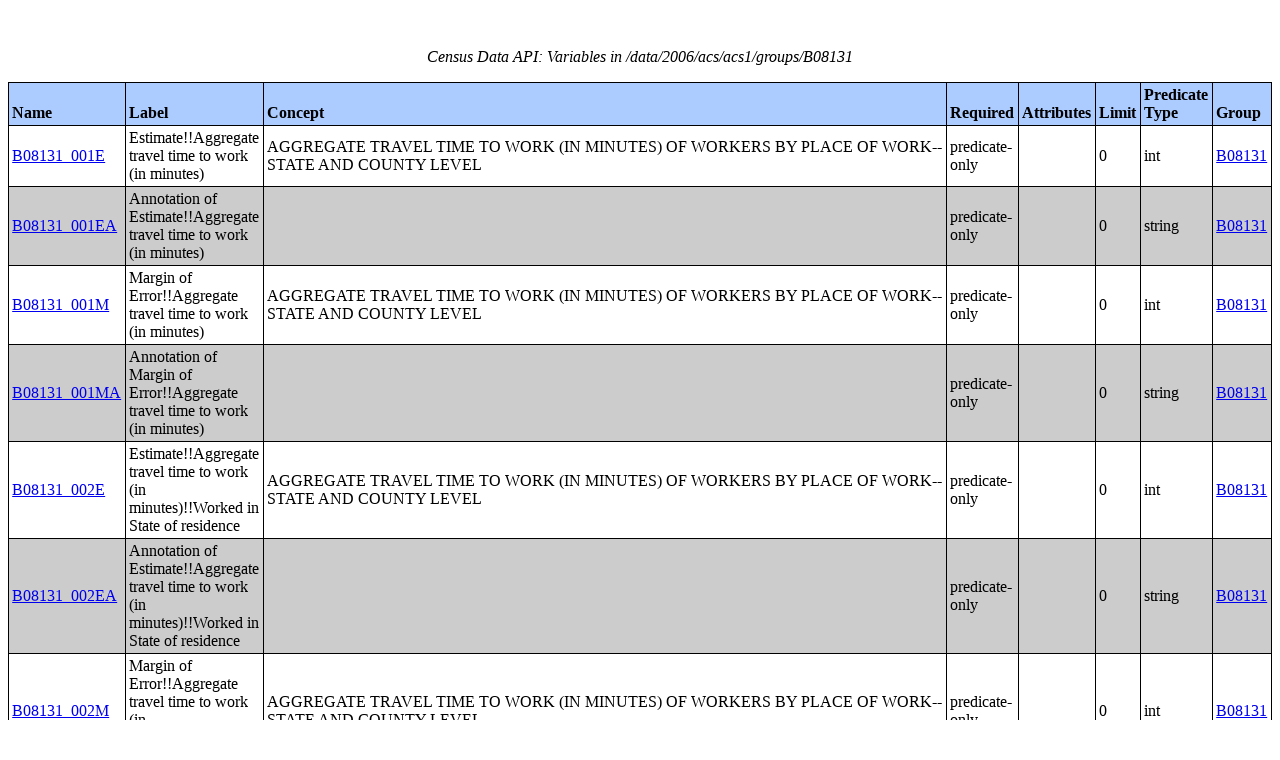

--- FILE ---
content_type: text/html;charset=utf-8
request_url: https://api.census.gov/data/2006/acs/acs1/groups/B08131.html
body_size: 9622
content:
<!DOCTYPE html PUBLIC "-//W3C//DTD XHTML 1.0 Strict//EN">
<html xmlns="http://www.w3.org/1999/xhtml" lang="en" xml:lang="en">
<head>
<META http-equiv="Content-Type" content="text/html; charset=utf-8">
<title>Census Data API: /data/2006/acs/acs1/groups/B08131</title>
<meta http-equiv="Content-Type" content="text/html; charset=utf-8">
<meta name="DC.title" content="Census Data API: /data/2006/acs/acs1/groups/B08131">
<meta name="DC.creator" content="Your friendly API robotic overlord">
<meta name="DC.description" content="Census Data API: /data/2006/acs/acs1/groups/B08131">
<meta name="DC.date.created" scheme="ISO8601" content="2011-11-28">
<meta name="DC.date.reviewed" scheme="ISO8601" content="2025-12-18">
<meta name="DC.language" scheme="DCTERMS.RFC1766" content="EN-US">
<meta name="description" content="Census Data API: /data/2006/acs/acs1/groups/B08131">
<style type="text/css">
                    table {
                        counter-reset: counter1 0;
                        border: thin solid;
                        border-collapse: collapse;
                        width:100%;
                        margin: 2em 0;
                    }

                    tfoot tr {
                        border-top: double;
                    }

                    tfoot tr td {
                        font-style: italic;
                        padding-top: 1em;
                        text-align: center;
                        vertical-align: bottom;
                    }

                    th {
                        vertical-align: bottom;
                        background: #ACCCFF;
                    }

                    th, td {
                        text-align: left;
                        border: thin solid;
                        padding: 0.2em;
                    }

                    caption {
                        font-style: italic;
                        padding: 1em;
                    }

                    tr:nth-child(even) {background: #CCC}
                    tr:nth-child(odd) {background: #FFF}

                    .hier-sep {
                        font-style: italic;
                        font-family: monospace;
                    }

                    .none, .na { font-style: italic }
					.geo-level-id {
						text-align: right;
						padding-right: 1em;
						width: 3em;
						//font-size: smaller;
					}

                    .tagquery tr td { vertical-align: top }

                    .counter1:before {
                        counter-increment: counter1;
                        content: counter(counter1);
                    }

                </style>
                
                
</head>
<body>
<table>
<caption>Census Data API: Variables in /data/2006/acs/acs1/groups/B08131</caption>
<!--api:var /data/2006/acs/acs1/groups-->
<thead>
<tr>
<th>Name</th><th>Label</th><th>Concept</th><th>Required</th><th>Attributes</th><th>Limit</th><th>Predicate Type</th><th>Group</th>
</tr>
</thead>
<tfoot>
<tr>
<td colspan="9">22 variables</td>
</tr>
</tfoot>
<tbody>
<tr>
<td><a href="/data/2006/acs/acs1/variables/B08131_001E.json" name="B08131_001E">B08131_001E</a></td><td>Estimate!!Aggregate travel time to work (in minutes)</td><td>AGGREGATE TRAVEL TIME TO WORK (IN MINUTES) OF WORKERS BY PLACE OF WORK--STATE AND COUNTY LEVEL</td><td>predicate-only</td><td><a href="/data/2006/acs/acs1/groups/.html"></a></td><td>0</td><td>int</td><td><a href="/data/2006/acs/acs1/groups/B08131.html">B08131</a></td>
</tr>
<tr>
<td><a href="/data/2006/acs/acs1/variables/B08131_001EA.json" name="B08131_001EA">B08131_001EA</a></td><td>Annotation of Estimate!!Aggregate travel time to work (in minutes)</td><td></td><td>predicate-only</td><td><a href="/data/2006/acs/acs1/groups/.html"></a></td><td>0</td><td>string</td><td><a href="/data/2006/acs/acs1/groups/B08131.html">B08131</a></td>
</tr>
<tr>
<td><a href="/data/2006/acs/acs1/variables/B08131_001M.json" name="B08131_001M">B08131_001M</a></td><td>Margin of Error!!Aggregate travel time to work (in minutes)</td><td>AGGREGATE TRAVEL TIME TO WORK (IN MINUTES) OF WORKERS BY PLACE OF WORK--STATE AND COUNTY LEVEL</td><td>predicate-only</td><td><a href="/data/2006/acs/acs1/groups/.html"></a></td><td>0</td><td>int</td><td><a href="/data/2006/acs/acs1/groups/B08131.html">B08131</a></td>
</tr>
<tr>
<td><a href="/data/2006/acs/acs1/variables/B08131_001MA.json" name="B08131_001MA">B08131_001MA</a></td><td>Annotation of Margin of Error!!Aggregate travel time to work (in minutes)</td><td></td><td>predicate-only</td><td><a href="/data/2006/acs/acs1/groups/.html"></a></td><td>0</td><td>string</td><td><a href="/data/2006/acs/acs1/groups/B08131.html">B08131</a></td>
</tr>
<tr>
<td><a href="/data/2006/acs/acs1/variables/B08131_002E.json" name="B08131_002E">B08131_002E</a></td><td>Estimate!!Aggregate travel time to work (in minutes)!!Worked in State of residence</td><td>AGGREGATE TRAVEL TIME TO WORK (IN MINUTES) OF WORKERS BY PLACE OF WORK--STATE AND COUNTY LEVEL</td><td>predicate-only</td><td><a href="/data/2006/acs/acs1/groups/.html"></a></td><td>0</td><td>int</td><td><a href="/data/2006/acs/acs1/groups/B08131.html">B08131</a></td>
</tr>
<tr>
<td><a href="/data/2006/acs/acs1/variables/B08131_002EA.json" name="B08131_002EA">B08131_002EA</a></td><td>Annotation of Estimate!!Aggregate travel time to work (in minutes)!!Worked in State of residence</td><td></td><td>predicate-only</td><td><a href="/data/2006/acs/acs1/groups/.html"></a></td><td>0</td><td>string</td><td><a href="/data/2006/acs/acs1/groups/B08131.html">B08131</a></td>
</tr>
<tr>
<td><a href="/data/2006/acs/acs1/variables/B08131_002M.json" name="B08131_002M">B08131_002M</a></td><td>Margin of Error!!Aggregate travel time to work (in minutes)!!Worked in State of residence</td><td>AGGREGATE TRAVEL TIME TO WORK (IN MINUTES) OF WORKERS BY PLACE OF WORK--STATE AND COUNTY LEVEL</td><td>predicate-only</td><td><a href="/data/2006/acs/acs1/groups/.html"></a></td><td>0</td><td>int</td><td><a href="/data/2006/acs/acs1/groups/B08131.html">B08131</a></td>
</tr>
<tr>
<td><a href="/data/2006/acs/acs1/variables/B08131_002MA.json" name="B08131_002MA">B08131_002MA</a></td><td>Annotation of Margin of Error!!Aggregate travel time to work (in minutes)!!Worked in State of residence</td><td></td><td>predicate-only</td><td><a href="/data/2006/acs/acs1/groups/.html"></a></td><td>0</td><td>string</td><td><a href="/data/2006/acs/acs1/groups/B08131.html">B08131</a></td>
</tr>
<tr>
<td><a href="/data/2006/acs/acs1/variables/B08131_003E.json" name="B08131_003E">B08131_003E</a></td><td>Estimate!!Aggregate travel time to work (in minutes)!!Worked in State of residence!!Worked in county of residence</td><td>AGGREGATE TRAVEL TIME TO WORK (IN MINUTES) OF WORKERS BY PLACE OF WORK--STATE AND COUNTY LEVEL</td><td>predicate-only</td><td><a href="/data/2006/acs/acs1/groups/.html"></a></td><td>0</td><td>int</td><td><a href="/data/2006/acs/acs1/groups/B08131.html">B08131</a></td>
</tr>
<tr>
<td><a href="/data/2006/acs/acs1/variables/B08131_003EA.json" name="B08131_003EA">B08131_003EA</a></td><td>Annotation of Estimate!!Aggregate travel time to work (in minutes)!!Worked in State of residence!!Worked in county of residence</td><td></td><td>predicate-only</td><td><a href="/data/2006/acs/acs1/groups/.html"></a></td><td>0</td><td>string</td><td><a href="/data/2006/acs/acs1/groups/B08131.html">B08131</a></td>
</tr>
<tr>
<td><a href="/data/2006/acs/acs1/variables/B08131_003M.json" name="B08131_003M">B08131_003M</a></td><td>Margin of Error!!Aggregate travel time to work (in minutes)!!Worked in State of residence!!Worked in county of residence</td><td>AGGREGATE TRAVEL TIME TO WORK (IN MINUTES) OF WORKERS BY PLACE OF WORK--STATE AND COUNTY LEVEL</td><td>predicate-only</td><td><a href="/data/2006/acs/acs1/groups/.html"></a></td><td>0</td><td>int</td><td><a href="/data/2006/acs/acs1/groups/B08131.html">B08131</a></td>
</tr>
<tr>
<td><a href="/data/2006/acs/acs1/variables/B08131_003MA.json" name="B08131_003MA">B08131_003MA</a></td><td>Annotation of Margin of Error!!Aggregate travel time to work (in minutes)!!Worked in State of residence!!Worked in county of residence</td><td></td><td>predicate-only</td><td><a href="/data/2006/acs/acs1/groups/.html"></a></td><td>0</td><td>string</td><td><a href="/data/2006/acs/acs1/groups/B08131.html">B08131</a></td>
</tr>
<tr>
<td><a href="/data/2006/acs/acs1/variables/B08131_004E.json" name="B08131_004E">B08131_004E</a></td><td>Estimate!!Aggregate travel time to work (in minutes)!!Worked in State of residence!!Worked outside county of residence</td><td>AGGREGATE TRAVEL TIME TO WORK (IN MINUTES) OF WORKERS BY PLACE OF WORK--STATE AND COUNTY LEVEL</td><td>predicate-only</td><td><a href="/data/2006/acs/acs1/groups/.html"></a></td><td>0</td><td>int</td><td><a href="/data/2006/acs/acs1/groups/B08131.html">B08131</a></td>
</tr>
<tr>
<td><a href="/data/2006/acs/acs1/variables/B08131_004EA.json" name="B08131_004EA">B08131_004EA</a></td><td>Annotation of Estimate!!Aggregate travel time to work (in minutes)!!Worked in State of residence!!Worked outside county of residence</td><td></td><td>predicate-only</td><td><a href="/data/2006/acs/acs1/groups/.html"></a></td><td>0</td><td>string</td><td><a href="/data/2006/acs/acs1/groups/B08131.html">B08131</a></td>
</tr>
<tr>
<td><a href="/data/2006/acs/acs1/variables/B08131_004M.json" name="B08131_004M">B08131_004M</a></td><td>Margin of Error!!Aggregate travel time to work (in minutes)!!Worked in State of residence!!Worked outside county of residence</td><td>AGGREGATE TRAVEL TIME TO WORK (IN MINUTES) OF WORKERS BY PLACE OF WORK--STATE AND COUNTY LEVEL</td><td>predicate-only</td><td><a href="/data/2006/acs/acs1/groups/.html"></a></td><td>0</td><td>int</td><td><a href="/data/2006/acs/acs1/groups/B08131.html">B08131</a></td>
</tr>
<tr>
<td><a href="/data/2006/acs/acs1/variables/B08131_004MA.json" name="B08131_004MA">B08131_004MA</a></td><td>Annotation of Margin of Error!!Aggregate travel time to work (in minutes)!!Worked in State of residence!!Worked outside county of residence</td><td></td><td>predicate-only</td><td><a href="/data/2006/acs/acs1/groups/.html"></a></td><td>0</td><td>string</td><td><a href="/data/2006/acs/acs1/groups/B08131.html">B08131</a></td>
</tr>
<tr>
<td><a href="/data/2006/acs/acs1/variables/B08131_005E.json" name="B08131_005E">B08131_005E</a></td><td>Estimate!!Aggregate travel time to work (in minutes)!!Worked outside State of residence</td><td>AGGREGATE TRAVEL TIME TO WORK (IN MINUTES) OF WORKERS BY PLACE OF WORK--STATE AND COUNTY LEVEL</td><td>predicate-only</td><td><a href="/data/2006/acs/acs1/groups/.html"></a></td><td>0</td><td>int</td><td><a href="/data/2006/acs/acs1/groups/B08131.html">B08131</a></td>
</tr>
<tr>
<td><a href="/data/2006/acs/acs1/variables/B08131_005EA.json" name="B08131_005EA">B08131_005EA</a></td><td>Annotation of Estimate!!Aggregate travel time to work (in minutes)!!Worked outside State of residence</td><td></td><td>predicate-only</td><td><a href="/data/2006/acs/acs1/groups/.html"></a></td><td>0</td><td>string</td><td><a href="/data/2006/acs/acs1/groups/B08131.html">B08131</a></td>
</tr>
<tr>
<td><a href="/data/2006/acs/acs1/variables/B08131_005M.json" name="B08131_005M">B08131_005M</a></td><td>Margin of Error!!Aggregate travel time to work (in minutes)!!Worked outside State of residence</td><td>AGGREGATE TRAVEL TIME TO WORK (IN MINUTES) OF WORKERS BY PLACE OF WORK--STATE AND COUNTY LEVEL</td><td>predicate-only</td><td><a href="/data/2006/acs/acs1/groups/.html"></a></td><td>0</td><td>int</td><td><a href="/data/2006/acs/acs1/groups/B08131.html">B08131</a></td>
</tr>
<tr>
<td><a href="/data/2006/acs/acs1/variables/B08131_005MA.json" name="B08131_005MA">B08131_005MA</a></td><td>Annotation of Margin of Error!!Aggregate travel time to work (in minutes)!!Worked outside State of residence</td><td></td><td>predicate-only</td><td><a href="/data/2006/acs/acs1/groups/.html"></a></td><td>0</td><td>string</td><td><a href="/data/2006/acs/acs1/groups/B08131.html">B08131</a></td>
</tr>
<tr>
<td><a href="/data/2006/acs/acs1/variables/GEO_ID.json" name="GEO_ID">GEO_ID</a></td><td>Geography</td><td>MEDIAN EARNINGS IN THE PAST 12 MONTHS (IN 2006 INFLATION-ADJUSTED DOLLARS) BY PHYSICAL DISABILITY BY SEX FOR THE CIVILIAN NONINSTITUTIONALIZED POPULATION 16 YEARS AND OVER WITH EARNINGS;MEDIAN EARNINGS IN THE PAST 12 MONTHS (IN 2006 INFLATION-ADJUSTED DOLLARS) BY MENTAL DISABILITY BY SEX FOR THE CIVILIAN NONINSTITUTIONALIZED POPULATION 16 YEARS AND OVER WITH EARNINGS;MEDIAN EARNINGS IN THE PAST 12 MONTHS (IN 2006 INFLATION-ADJUSTED DOLLARS) BY SELF-CARE DISABILITY BY SEX FOR THE CIVILIAN NONINSTITUTIONALIZED POPULATION 16 YEARS AND OVER WITH EARNINGS;MEDIAN EARNINGS IN THE PAST 12 MONTHS (IN 2006 INFLATION-ADJUSTED DOLLARS) BY GO-OUTSIDE-HOME DISABILITY BY SEX FOR THE CIVILIAN NONINSTITUTIONALIZED POPULATION 16 YEARS AND OVER WITH EARNINGS;MEDIAN EARNINGS IN THE PAST 12 MONTHS (IN 2006 INFLATION-ADJUSTED DOLLARS) BY EMPLOYMENT DISABILITY BY SEX FOR THE CIVILIAN NONINSTITUTIONALIZED POPULATION 16 TO 64 YEARS WITH EARNINGS;HOUSEHOLD INCOME IN THE PAST 12 MONTHS (IN 2006 INFLATION-ADJUSTED DOLLARS);HOUSEHOLD INCOME IN THE PAST 12 MONTHS (IN 2006 INFLATION-ADJUSTED DOLLARS) (WHITE ALONE HOUSEHOLDER);HOUSEHOLD INCOME IN THE PAST 12 MONTHS (IN 2006 INFLATION-ADJUSTED DOLLARS) (BLACK OR AFRICAN AMERICAN ALONE HOUSEHOLDER);HOUSEHOLD INCOME IN THE PAST 12 MONTHS (IN 2006 INFLATION-ADJUSTED DOLLARS) (AMERICAN INDIAN AND ALASKA NATIVE ALONE HOUSEHOLDER);HOUSEHOLD INCOME IN THE PAST 12 MONTHS (IN 2006 INFLATION-ADJUSTED DOLLARS) (ASIAN ALONE HOUSEHOLDER);HOUSEHOLD INCOME IN THE PAST 12 MONTHS (IN 2006 INFLATION-ADJUSTED DOLLARS) (NATIVE HAWAIIAN AND OTHER PACIFIC ISLANDER ALONE HOUSEHOLDER);HOUSEHOLD INCOME IN THE PAST 12 MONTHS (IN 2006 INFLATION-ADJUSTED DOLLARS) (SOME OTHER RACE ALONE HOUSEHOLDER);HOUSEHOLD INCOME IN THE PAST 12 MONTHS (IN 2006 INFLATION-ADJUSTED DOLLARS) (TWO OR MORE RACES HOUSEHOLDER);HOUSEHOLD INCOME IN THE PAST 12 MONTHS (IN 2006 INFLATION-ADJUSTED DOLLARS) (WHITE ALONE, NOT HISPANIC OR LATINO HOUSEHOLDER);HOUSEHOLD INCOME IN THE PAST 12 MONTHS (IN 2006 INFLATION-ADJUSTED DOLLARS) (HISPANIC OR LATINO HOUSEHOLDER);MEDIAN HOUSEHOLD INCOME IN THE PAST 12 MONTHS (IN 2006 INFLATION-ADJUSTED DOLLARS);MEDIAN HOUSEHOLD INCOME IN THE PAST 12 MONTHS (IN 2006 INFLATION-ADJUSTED DOLLARS) (WHITE ALONE HOUSEHOLDER);MEDIAN HOUSEHOLD INCOME IN THE PAST 12 MONTHS (IN 2006 INFLATION-ADJUSTED DOLLARS) (BLACK OR AFRICAN AMERICAN ALONE HOUSEHOLDER);MEDIAN HOUSEHOLD INCOME IN THE PAST 12 MONTHS (IN 2006 INFLATION-ADJUSTED DOLLARS) (AMERICAN INDIAN AND ALASKA NATIVE ALONE HOUSEHOLDER);MEDIAN HOUSEHOLD INCOME IN THE PAST 12 MONTHS (IN 2006 INFLATION-ADJUSTED DOLLARS) (ASIAN ALONE HOUSEHOLDER);MEDIAN HOUSEHOLD INCOME IN THE PAST 12 MONTHS (IN 2006 INFLATION-ADJUSTED DOLLARS) (NATIVE HAWAIIAN AND OTHER PACIFIC ISLANDER ALONE HOUSEHOLDER);MEDIAN HOUSEHOLD INCOME IN THE PAST 12 MONTHS (IN 2006 INFLATION-ADJUSTED DOLLARS) (SOME OTHER RACE ALONE HOUSEHOLDER);MEDIAN HOUSEHOLD INCOME IN THE PAST 12 MONTHS (IN 2006 INFLATION-ADJUSTED DOLLARS) (TWO OR MORE RACES HOUSEHOLDER);MEDIAN HOUSEHOLD INCOME IN THE PAST 12 MONTHS (IN 2006 INFLATION-ADJUSTED DOLLARS) (WHITE ALONE, NOT HISPANIC OR LATINO HOUSEHOLDER);MEDIAN HOUSEHOLD INCOME IN THE PAST 12 MONTHS (IN 2006 INFLATION-ADJUSTED DOLLARS) (HISPANIC OR LATINO HOUSEHOLDER);MEDIAN HOUSEHOLD INCOME IN THE PAST 12 MONTHS (IN 2006 INFLATION-ADJUSTED DOLLARS) BY HOUSEHOLD SIZE;AGGREGATE HOUSEHOLD INCOME IN THE PAST 12 MONTHS (IN 2006 INFLATION-ADJUSTED DOLLARS);AGGREGATE HOUSEHOLD INCOME IN THE PAST 12 MONTHS (IN 2006 INFLATION-ADJUSTED DOLLARS) (WHITE ALONE HOUSEHOLDER);AGGREGATE HOUSEHOLD INCOME IN THE PAST 12 MONTHS (IN 2006 INFLATION-ADJUSTED DOLLARS) (BLACK OR AFRICAN AMERICAN ALONE HOUSEHOLDER);AGGREGATE HOUSEHOLD INCOME IN THE PAST 12 MONTHS (IN 2006 INFLATION-ADJUSTED DOLLARS) (AMERICAN INDIAN AND ALASKA NATIVE ALONE HOUSEHOLDER);AGGREGATE HOUSEHOLD INCOME IN THE PAST 12 MONTHS (IN 2006 INFLATION-ADJUSTED DOLLARS) (ASIAN ALONE HOUSEHOLDER);AGGREGATE HOUSEHOLD INCOME IN THE PAST 12 MONTHS (IN 2006 INFLATION-ADJUSTED DOLLARS) (NATIVE HAWAIIAN AND OTHER PACIFIC ISLANDER ALONE HOUSEHOLDER);AGGREGATE HOUSEHOLD INCOME IN THE PAST 12 MONTHS (IN 2006 INFLATION-ADJUSTED DOLLARS) (SOME OTHER RACE ALONE HOUSEHOLDER);AGGREGATE HOUSEHOLD INCOME IN THE PAST 12 MONTHS (IN 2006 INFLATION-ADJUSTED DOLLARS) (TWO OR MORE RACES HOUSEHOLDER);AGGREGATE HOUSEHOLD INCOME IN THE PAST 12 MONTHS (IN 2006 INFLATION-ADJUSTED DOLLARS) (WHITE ALONE, NOT HISPANIC OR LATINO HOUSEHOLDER);AGGREGATE HOUSEHOLD INCOME IN THE PAST 12 MONTHS (IN 2006 INFLATION-ADJUSTED DOLLARS) (HISPANIC OR LATINO HOUSEHOLDER);SEX BY AGE BY VETERAN STATUS FOR THE CIVILIAN POPULATION 18 YEARS AND OVER (HISPANIC OR LATINO);VETERAN STATUS BY EMPLOYMENT STATUS FOR THE CIVILIAN POPULATION 18 TO 64 YEARS;AGE BY VETERAN STATUS BY POVERTY STATUS IN THE PAST 12 MONTHS BY DISABILITY STATUS FOR THE CIVILIAN POPULATION 18 YEARS AND OVER;RECEIPT OF FOOD STAMPS IN THE PAST 12 MONTHS FOR HOUSEHOLDS;RECEIPT OF FOOD STAMPS IN THE PAST 12 MONTHS BY PRESENCE OF CHILDREN UNDER 18 YEARS FOR HOUSEHOLDS;RECEIPT OF FOOD STAMPS IN THE PAST 12 MONTHS BY FAMILY TYPE BY NUMBER OF WORKERS IN FAMILY IN THE PAST 12 MONTHS;SEX BY AGE BY EMPLOYMENT STATUS FOR THE POPULATION 16 YEARS AND OVER;SEX BY AGE BY EMPLOYMENT STATUS FOR THE POPULATION 16 YEARS AND OVER (WHITE ALONE);SEX BY AGE BY EMPLOYMENT STATUS FOR THE POPULATION 16 YEARS AND OVER (BLACK OR AFRICAN AMERICAN ALONE);SEX BY AGE BY EMPLOYMENT STATUS FOR THE POPULATION 16 YEARS AND OVER (AMERICAN INDIAN AND ALASKA NATIVE ALONE);SEX BY AGE BY EMPLOYMENT STATUS FOR THE POPULATION 16 YEARS AND OVER (ASIAN ALONE);SEX BY AGE BY EMPLOYMENT STATUS FOR THE POPULATION 16 YEARS AND OVER (NATIVE HAWAIIAN AND OTHER PACIFIC ISLANDER ALONE);SEX BY AGE BY EMPLOYMENT STATUS FOR THE POPULATION 16 YEARS AND OVER (SOME OTHER RACE ALONE);SEX BY AGE BY EMPLOYMENT STATUS FOR THE POPULATION 16 YEARS AND OVER (TWO OR MORE RACES);SEX BY AGE BY EMPLOYMENT STATUS FOR THE POPULATION 16 YEARS AND OVER (WHITE ALONE, NOT HISPANIC OR LATINO);SEX BY AGE BY EMPLOYMENT STATUS FOR THE POPULATION 16 YEARS AND OVER (HISPANIC OR LATINO);WORK STATUS IN THE PAST 12 MONTHS BY EMPLOYMENT STATUS FOR THE CIVILIAN POPULATION 65 YEARS AND OVER;PRESENCE OF OWN CHILDREN UNDER 18 YEARS BY FAMILY TYPE BY EMPLOYMENT STATUS;AGE OF OWN CHILDREN UNDER 18 YEARS IN FAMILIES AND SUBFAMILIES BY LIVING ARRANGEMENTS BY EMPLOYMENT STATUS OF PARENTS;SEX BY WORK STATUS IN THE PAST 12 MONTHS BY USUAL HOURS WORKED PER WEEK IN THE PAST 12 MONTHS BY WEEKS WORKED IN THE PAST 12 MONTHS FOR THE POPULATION 16 TO 64 YEARS;SEX BY OCCUPATION FOR THE CIVILIAN EMPLOYED POPULATION 16 YEARS AND OVER;SEX BY OCCUPATION FOR THE CIVILIAN EMPLOYED POPULATION 16 YEARS AND OVER (WHITE ALONE);SEX BY OCCUPATION FOR THE CIVILIAN EMPLOYED POPULATION 16 YEARS AND OVER (BLACK OR AFRICAN AMERICAN ALONE);SEX BY OCCUPATION FOR THE CIVILIAN EMPLOYED POPULATION 16 YEARS AND OVER (AMERICAN INDIAN AND ALASKA NATIVE ALONE);SEX BY OCCUPATION FOR THE CIVILIAN EMPLOYED POPULATION 16 YEARS AND OVER (ASIAN ALONE);SEX BY OCCUPATION FOR THE CIVILIAN EMPLOYED POPULATION 16 YEARS AND OVER (NATIVE HAWAIIAN AND OTHER PACIFIC ISLANDER ALONE);SEX BY OCCUPATION FOR THE CIVILIAN EMPLOYED POPULATION 16 YEARS AND OVER (SOME OTHER RACE ALONE);SEX BY OCCUPATION FOR THE CIVILIAN EMPLOYED POPULATION 16 YEARS AND OVER (TWO OR MORE RACES);SEX BY OCCUPATION FOR THE CIVILIAN EMPLOYED POPULATION 16 YEARS AND OVER (WHITE ALONE, NOT HISPANIC OR LATINO);SEX BY OCCUPATION FOR THE CIVILIAN EMPLOYED POPULATION 16 YEARS AND OVER (HISPANIC OR LATINO);SEX BY OCCUPATION FOR THE FULL-TIME, YEAR-ROUND CIVILIAN EMPLOYED POPULATION 16 YEARS AND OVER;SEX BY INDUSTRY FOR THE CIVILIAN EMPLOYED POPULATION 16 YEARS AND OVER;SEX BY INDUSTRY FOR THE FULL-TIME, YEAR-ROUND CIVILIAN EMPLOYED POPULATION 16 YEARS AND OVER;INDUSTRY BY OCCUPATION FOR THE CIVILIAN  EMPLOYED POPULATION 16 YEARS AND OVER;OCCUPATION BY CLASS OF WORKER FOR THE CIVILIAN EMPLOYED POPULATION 16 YEARS AND OVER;INDUSTRY BY CLASS OF WORKER FOR CIVILIAN EMPLOYED POPULATION 16 YEARS AND OVER;SEX BY CLASS OF WORKER FOR THE CIVILIAN EMPLOYED POPULATION 16 YEARS AND OVER;SEX BY CLASS OF WORKER FOR THE FULL-TIME, YEAR-ROUND CIVILIAN EMPLOYED POPULATION 16 YEARS AND OVER;VACANCY STATUS;TENURE BY OCCUPANTS PER ROOM;TENURE BY AGE OF HOUSEHOLDER BY OCCUPANTS PER ROOM;TENURE BY PLUMBING FACILITIES BY OCCUPANTS PER ROOM;TENURE BY ROOMS;AGGREGATE NUMBER OF ROOMS BY VACANCY STATUS;TENURE BY UNITS IN STRUCTURE;TOTAL POPULATION IN OCCUPIED HOUSING UNITS BY TENURE BY UNITS IN STRUCTURE;AGE OF HOUSEHOLDER BY HOUSEHOLD INCOME IN THE PAST 12 MONTHS (IN 2006 INFLATION-ADJUSTED DOLLARS);AGE OF HOUSEHOLDER BY HOUSEHOLD INCOME IN THE PAST 12 MONTHS (IN 2006 INFLATION-ADJUSTED DOLLARS) (WHITE ALONE HOUSEHOLDER);AGE OF HOUSEHOLDER BY HOUSEHOLD INCOME IN THE PAST 12 MONTHS (IN 2006 INFLATION-ADJUSTED DOLLARS) (BLACK OR AFRICAN AMERICAN ALONE HOUSEHOLDER);AGE OF HOUSEHOLDER BY HOUSEHOLD INCOME IN THE PAST 12 MONTHS (IN 2006 INFLATION-ADJUSTED DOLLARS) (AMERICAN INDIAN AND ALASKA NATIVE ALONE HOUSEHOLDER);AGE OF HOUSEHOLDER BY HOUSEHOLD INCOME IN THE PAST 12 MONTHS (IN 2006 INFLATION-ADJUSTED DOLLARS) (ASIAN ALONE HOUSEHOLDER);AGE OF HOUSEHOLDER BY HOUSEHOLD INCOME IN THE PAST 12 MONTHS (IN 2006 INFLATION-ADJUSTED DOLLARS) (NATIVE HAWAIIAN AND OTHER PACIFIC ISLANDER ALONE HOUSEHOLDER);AGE OF HOUSEHOLDER BY HOUSEHOLD INCOME IN THE PAST 12 MONTHS (IN 2006 INFLATION-ADJUSTED DOLLARS) (SOME OTHER RACE ALONE HOUSEHOLDER);AGE OF HOUSEHOLDER BY HOUSEHOLD INCOME IN THE PAST 12 MONTHS (IN 2006 INFLATION-ADJUSTED DOLLARS) (TWO OR MORE RACES HOUSEHOLDER);AGE OF HOUSEHOLDER BY HOUSEHOLD INCOME IN THE PAST 12 MONTHS (IN 2006 INFLATION-ADJUSTED DOLLARS) (WHITE ALONE, NOT HISPANIC OR LATINO HOUSEHOLDER);AGE OF HOUSEHOLDER BY HOUSEHOLD INCOME IN THE PAST 12 MONTHS (IN 2006 INFLATION-ADJUSTED DOLLARS) (HISPANIC OR LATINO HOUSEHOLDER);MEDIAN HOUSEHOLD INCOME IN THE PAST 12 MONTHS (IN 2006 INFLATION-ADJUSTED DOLLARS) BY AGE OF HOUSEHOLDER;AGGREGATE HOUSEHOLD INCOME IN THE PAST 12 MONTHS (IN 2006 INFLATION-ADJUSTED DOLLARS) BY AGE OF HOUSEHOLDER;EARNINGS IN THE PAST 12 MONTHS FOR HOUSEHOLDS;WAGE OR SALARY INCOME IN THE PAST 12 MONTHS FOR HOUSEHOLDS;SELF-EMPLOYMENT INCOME IN THE PAST 12 MONTHS FOR HOUSEHOLDS;INTEREST, DIVIDENDS, OR NET RENTAL INCOME IN THE PAST 12 MONTHS FOR HOUSEHOLDS;SOCIAL SECURITY INCOME IN THE PAST 12 MONTHS FOR HOUSEHOLDS;SUPPLEMENTAL SECURITY INCOME (SSI) IN THE PAST 12 MONTHS FOR HOUSEHOLDS;PUBLIC ASSISTANCE INCOME IN THE PAST 12 MONTHS FOR HOUSEHOLDS;PUBLIC ASSISTANCE INCOME OR FOOD STAMPS IN THE PAST 12 MONTHS FOR HOUSEHOLDS;RETIREMENT INCOME IN THE PAST 12 MONTHS FOR HOUSEHOLDS;OTHER TYPES OF INCOME IN THE PAST 12 MONTHS FOR HOUSEHOLDS;AGGREGATE EARNINGS IN THE PAST 12 MONTHS (IN 2006 INFLATION-ADJUSTED DOLLARS) FOR HOUSEHOLDS;AGGREGATE WAGE OR SALARY INCOME IN THE PAST 12 MONTHS (IN 2006 INFLATION-ADJUSTED DOLLARS) FOR HOUSEHOLDS;AGGREGATE SELF-EMPLOYMENT INCOME IN THE PAST 12 MONTHS (IN 2006 INFLATION-ADJUSTED DOLLARS) FOR HOUSEHOLDS;AGGREGATE INTEREST, DIVIDENDS, OR NET RENTAL INCOME IN THE PAST 12 MONTHS (IN 2006 INFLATION-ADJUSTED DOLLARS) FOR HOUSEHOLDS;AGGREGATE SOCIAL SECURITY INCOME IN THE PAST 12 MONTHS (IN 2006 INFLATION-ADJUSTED DOLLARS) FOR HOUSEHOLDS;AGGREGATE SUPPLEMENTAL SECURITY INCOME (SSI) IN THE PAST 12 MONTHS (IN 2006 INFLATION-ADJUSTED DOLLARS) FOR HOUSEHOLDS;AGGREGATE PUBLIC ASSISTANCE INCOME IN THE PAST 12 MONTHS (IN 2006 INFLATION-ADJUSTED DOLLARS) FOR HOUSEHOLDS;AGGREGATE RETIREMENT INCOME IN THE PAST 12 MONTHS (IN 2006 INFLATION-ADJUSTED DOLLARS) FOR HOUSEHOLDS;AGGREGATE OTHER TYPES OF INCOME IN THE PAST 12 MONTHS (IN 2006 INFLATION-ADJUSTED DOLLARS) FOR HOUSEHOLDS;HOUSEHOLD INCOME QUINTILE UPPER LIMITS;MEAN HOUSEHOLD INCOME OF QUINTILES;SHARES OF AGGREGATE HOUSEHOLD INCOME BY QUINTILE;GINI INDEX OF INCOME INEQUALITY;FAMILY INCOME IN THE PAST 12 MONTHS (IN 2006 INFLATION-ADJUSTED DOLLARS);FAMILY INCOME IN THE PAST 12 MONTHS (IN 2006 INFLATION-ADJUSTED DOLLARS) (WHITE ALONE HOUSEHOLDER);FAMILY INCOME IN THE PAST 12 MONTHS (IN 2006 INFLATION-ADJUSTED DOLLARS) (BLACK OR AFRICAN AMERICAN ALONE HOUSEHOLDER);FAMILY INCOME IN THE PAST 12 MONTHS (IN 2006 INFLATION-ADJUSTED DOLLARS) (AMERICAN INDIAN AND ALASKA NATIVE ALONE HOUSEHOLDER);FAMILY INCOME IN THE PAST 12 MONTHS (IN 2006 INFLATION-ADJUSTED DOLLARS) (ASIAN ALONE HOUSEHOLDER);FAMILY INCOME IN THE PAST 12 MONTHS (IN 2006 INFLATION-ADJUSTED DOLLARS) (NATIVE HAWAIIAN AND OTHER PACIFIC ISLANDER ALONE HOUSEHOLDER);FAMILY INCOME IN THE PAST 12 MONTHS (IN 2006 INFLATION-ADJUSTED DOLLARS) (SOME OTHER RACE ALONE HOUSEHOLDER);FAMILY INCOME IN THE PAST 12 MONTHS (IN 2006 INFLATION-ADJUSTED DOLLARS) (TWO OR MORE RACES HOUSEHOLDER);TENURE BY TELEPHONE SERVICE AVAILABLE;TENURE BY VEHICLES AVAILABLE;PLUMBING FACILITIES BY OCCUPANTS PER ROOM;KITCHEN FACILITIES;AGE OF HOUSEHOLDER;CONTRACT RENT;RENT ASKED;AGGREGATE GROSS RENT (DOLLARS) BY UNITS IN STRUCTURE;BEDROOMS BY GROSS RENT;AGE OF HOUSEHOLDER BY GROSS RENT AS A PERCENTAGE OF HOUSEHOLD INCOME IN THE PAST 12 MONTHS;UNITS IN STRUCTURE BY GROSS RENT AS A PERCENTAGE OF HOUSEHOLD INCOME IN THE PAST 12 MONTHS;HOUSEHOLD INCOME BY GROSS RENT AS A PERCENTAGE OF HOUSEHOLD INCOME IN THE PAST 12 MONTHS;VALUE;AGGREGATE VALUE (DOLLARS) BY AGE OF HOUSEHOLDER;AGGREGATE VALUE (DOLLARS) BY UNITS IN STRUCTURE;PRICE ASKED;AGE OF HOUSEHOLDER BY SELECTED MONTHLY OWNER COSTS AS A PERCENTAGE OF HOUSEHOLD INCOME IN THE PAST 12 MONTHS;AGGREGATE VALUE (DOLLARS) BY YEAR STRUCTURE BUILT;AGGREGATE VALUE (DOLLARS) BY YEAR HOUSEHOLDER MOVED INTO UNIT;AGGREGATE GROSS RENT (DOLLARS) BY YEAR STRUCTURE BUILT;AGGREGATE GROSS RENT (DOLLARS) BY YEAR HOUSEHOLDER MOVED INTO UNIT;TENURE BY HOUSEHOLD TYPE;TENURE BY HOUSEHOLD SIZE BY AGE OF HOUSEHOLDER;TENURE BY HOUSE HEATING FUEL;HOUSEHOLD INCOME IN THE PAST 12 MONTHS (IN 2006 INFLATION-ADJUSTED DOLLARS) BY VALUE;HOUSEHOLD INCOME IN THE PAST 12 MONTHS (IN 2006 INFLATION-ADJUSTED DOLLARS) BY GROSS RENT;TENURE BY SELECTED PHYSICAL AND FINANCIAL CONDITIONS;FAMILY INCOME IN THE PAST 12 MONTHS (IN 2006 INFLATION-ADJUSTED DOLLARS) (WHITE ALONE, NOT HISPANIC OR LATINO HOUSEHOLDER);FAMILY INCOME IN THE PAST 12 MONTHS (IN 2006 INFLATION-ADJUSTED DOLLARS) (HISPANIC OR LATINO HOUSEHOLDER);MEDIAN FAMILY INCOME IN THE PAST 12 MONTHS (IN 2006 INFLATION-ADJUSTED DOLLARS);MEDIAN FAMILY INCOME IN THE PAST 12 MONTHS (IN 2006 INFLATION-ADJUSTED DOLLARS) (WHITE ALONE HOUSEHOLDER);MEDIAN FAMILY INCOME IN THE PAST 12 MONTHS (IN 2006 INFLATION-ADJUSTED DOLLARS) (BLACK OR AFRICAN AMERICAN ALONE HOUSEHOLDER);MEDIAN FAMILY INCOME IN THE PAST 12 MONTHS (IN 2006 INFLATION-ADJUSTED DOLLARS) (AMERICAN INDIAN AND ALASKA NATIVE ALONE HOUSEHOLDER);MEDIAN FAMILY INCOME IN THE PAST 12 MONTHS (IN 2006 INFLATION-ADJUSTED DOLLARS) (ASIAN ALONE HOUSEHOLDER);MEDIAN FAMILY INCOME IN THE PAST 12 MONTHS (IN 2006 INFLATION-ADJUSTED DOLLARS) (NATIVE HAWAIIAN AND OTHER PACIFIC ISLANDER ALONE HOUSEHOLDER);MEDIAN FAMILY INCOME IN THE PAST 12 MONTHS (IN 2006 INFLATION-ADJUSTED DOLLARS) (SOME OTHER RACE ALONE HOUSEHOLDER);MEDIAN FAMILY INCOME IN THE PAST 12 MONTHS (IN 2006 INFLATION-ADJUSTED DOLLARS) (TWO OR MORE RACES);MEDIAN FAMILY INCOME IN THE PAST 12 MONTHS (IN 2006 INFLATION-ADJUSTED DOLLARS) (WHITE ALONE, NOT HISPANIC OR LATINO HOUSEHOLDER);MEDIAN FAMILY INCOME IN THE PAST 12 MONTHS (IN 2006 INFLATION-ADJUSTED DOLLARS) (HISPANIC OR LATINO HOUSEHOLDER);MEDIAN FAMILY INCOME IN THE PAST 12 MONTHS (IN 2006 INFLATION-ADJUSTED DOLLARS) BY FAMILY SIZE;MEDIAN FAMILY INCOME IN THE PAST 12 MONTHS (IN 2006 INFLATION-ADJUSTED DOLLARS) BY NUMBER OF EARNERS IN FAMILY;MEDIAN FAMILY INCOME IN THE PAST 12 MONTHS (IN 2006 INFLATION-ADJUSTED DOLLARS) BY PRESENCE OF OWN CHILDREN UNDER 18 YEARS;MEDIAN FAMILY INCOME IN THE PAST 12 MONTHS (IN 2006 INFLATION-ADJUSTED DOLLARS) BY FAMILY TYPE BY PRESENCE OF OWN CHILDREN UNDER 18 YEARS;AGGREGATE FAMILY INCOME IN THE PAST 12 MONTHS (IN 2006 INFLATION-ADJUSTED DOLLARS);AGGREGATE FAMILY INCOME IN THE PAST 12 MONTHS (IN 2006 INFLATION-ADJUSTED DOLLARS) BY FAMILY TYPE BY PRESENCE OF OWN CHILDREN UNDER 18 YEARS;AGGREGATE FAMILY INCOME IN THE PAST 12 MONTHS (IN 2006 INFLATION-ADJUSTED DOLLARS) BY NUMBER OF WORKERS IN FAMILY;AGGREGATE FAMILY INCOME IN THE PAST 12 MONTHS (IN 2006 INFLATION-ADJUSTED DOLLARS) BY FAMILY TYPE BY AGE OF HOUSEHOLDER;FAMILY TYPE BY PRESENCE OF OWN CHILDREN UNDER 18 YEARS BY FAMILY INCOME IN THE PAST 12 MONTHS (IN 2006 INFLATION-ADJUSTED DOLLARS);NONFAMILY HOUSEHOLD INCOME IN THE PAST 12 MONTHS (IN 2006 INFLATION-ADJUSTED DOLLARS);MEDIAN NONFAMILY HOUSEHOLD INCOME IN THE PAST 12 MONTHS (IN 2006 INFLATION-ADJUSTED DOLLARS);MEDIAN NONFAMILY HOUSEHOLD INCOME IN THE PAST 12 MONTHS (IN 2006 INFLATION-ADJUSTED DOLLARS) (WHITE ALONE HOUSEHOLDER);MEDIAN NONFAMILY HOUSEHOLD INCOME IN THE PAST 12 MONTHS (IN 2006 INFLATION-ADJUSTED DOLLARS) (BLACK OR AFRICAN AMERICAN ALONE HOUSEHOLDER);MEDIAN NONFAMILY HOUSEHOLD INCOME IN THE PAST 12 MONTHS (IN 2006 INFLATION-ADJUSTED DOLLARS) (AMERICAN INDIAN AND ALASKA NATIVE ALONE HOUSEHOLDER);MEDIAN NONFAMILY HOUSEHOLD INCOME IN THE PAST 12 MONTHS (IN 2006 INFLATION-ADJUSTED DOLLARS) (ASIAN ALONE HOUSEHOLDER);MEDIAN NONFAMILY HOUSEHOLD INCOME IN THE PAST 12 MONTHS (IN 2006 INFLATION-ADJUSTED DOLLARS) (NATIVE HAWAIIAN AND OTHER PACIFIC ISLANDER ALONE HOUSEHOLDER);MEDIAN NONFAMILY HOUSEHOLD INCOME IN THE PAST 12 MONTHS (IN 2006 INFLATION-ADJUSTED DOLLARS) (SOME OTHER RACE ALONE HOUSEHOLDER);MEDIAN NONFAMILY HOUSEHOLD INCOME IN THE PAST 12 MONTHS (IN 2006 INFLATION-ADJUSTED DOLLARS) (TWO OR MORE RACES HOUSEHOLDER);MEDIAN NONFAMILY HOUSEHOLD INCOME IN THE PAST 12 MONTHS (IN 2006 INFLATION-ADJUSTED DOLLARS) (WHITE ALONE, NOT HISPANIC OR LATINO HOUSEHOLDER);MEDIAN NONFAMILY HOUSEHOLD INCOME IN THE PAST 12 MONTHS (IN 2006 INFLATION-ADJUSTED DOLLARS) (HISPANIC OR LATINO HOUSEHOLDER);AGGREGATE NONFAMILY HOUSEHOLD INCOME IN THE PAST 12 MONTHS (IN 2006 INFLATION-ADJUSTED DOLLARS);MEDIAN NONFAMILY HOUSEHOLD INCOME IN THE PAST 12 MONTHS (IN 2006 INFLATION-ADJUSTED DOLLARS) BY SEX OF HOUSEHOLDER BY LIVING ALONE BY AGE OF HOUSEHOLDER;AGGREGATE NONFAMILY HOUSEHOLD INCOME IN THE PAST 12 MONTHS (IN 2006 INFLATION-ADJUSTED DOLLARS) BY SEX OF HOUSEHOLDER BY LIVING ALONE BY AGE OF HOUSEHOLDER;PER CAPITA INCOME IN THE PAST 12 MONTHS (IN 2006 INFLATION-ADJUSTED DOLLARS);PER CAPITA INCOME IN THE PAST 12 MONTHS (IN 2006 INFLATION-ADJUSTED DOLLARS) (WHITE ALONE);PER CAPITA INCOME IN THE PAST 12 MONTHS (IN 2006 INFLATION-ADJUSTED DOLLARS) (BLACK OR AFRICAN AMERICAN ALONE);PER CAPITA INCOME IN THE PAST 12 MONTHS (IN 2006 INFLATION-ADJUSTED DOLLARS) (AMERICAN INDIAN AND ALASKA NATIVE ALONE);PER CAPITA INCOME IN THE PAST 12 MONTHS (IN 2006 INFLATION-ADJUSTED DOLLARS) (ASIAN ALONE);PER CAPITA INCOME IN THE PAST 12 MONTHS (IN 2006 INFLATION-ADJUSTED DOLLARS) (NATIVE HAWAIIAN AND OTHER PACIFIC ISLANDER ALONE);PER CAPITA INCOME IN THE PAST 12 MONTHS (IN 2006 INFLATION-ADJUSTED DOLLARS) (SOME OTHER RACE ALONE);PER CAPITA INCOME IN THE PAST 12 MONTHS (IN 2006 INFLATION-ADJUSTED DOLLARS) (TWO OR MORE RACES);PER CAPITA INCOME IN THE PAST 12 MONTHS (IN 2006 INFLATION-ADJUSTED DOLLARS) (WHITE ALONE, NOT HISPANIC OR LATINO);PER CAPITA INCOME IN THE PAST 12 MONTHS (IN 2006 INFLATION-ADJUSTED DOLLARS) (HISPANIC OR LATINO);AGGREGATE INCOME IN THE PAST 12 MONTHS (IN 2006 INFLATION-ADJUSTED DOLLARS);AGGREGATE INCOME IN THE PAST 12 MONTHS (IN 2006 INFLATION-ADJUSTED DOLLARS) FOR THE POPULATION 15 YEARS AND OVER (WHITE ALONE);AGGREGATE INCOME IN THE PAST 12 MONTHS (IN 2006 INFLATION-ADJUSTED DOLLARS) FOR THE POPULATION 15 YEARS AND OVER (BLACK OR AFRICAN AMERICAN ALONE);AGGREGATE INCOME IN THE PAST 12 MONTHS (IN 2006 INFLATION-ADJUSTED DOLLARS) FOR THE POPULATION 15 YEARS AND OVER (AMERICAN INDIAN AND ALASKA NATIVE ALONE);AGGREGATE INCOME IN THE PAST 12 MONTHS (IN 2006 INFLATION-ADJUSTED DOLLARS) FOR THE POPULATION 15 YEARS AND OVER (ASIAN ALONE);AGGREGATE INCOME IN THE PAST 12 MONTHS (IN 2006 INFLATION-ADJUSTED DOLLARS) FOR THE POPULATION 15 YEARS AND OVER (NATIVE HAWAIIAN AND OTHER PACIFIC ISLANDER ALONE);AGGREGATE INCOME IN THE PAST 12 MONTHS (IN 2006 INFLATION-ADJUSTED DOLLARS) FOR THE POPULATION 15 YEARS AND OVER (SOME OTHER RACE ALONE);AGGREGATE INCOME IN THE PAST 12 MONTHS (IN 2006 INFLATION-ADJUSTED DOLLARS) FOR THE POPULATION 15 YEARS AND OVER (TWO OR MORE RACES);AGGREGATE INCOME IN THE PAST 12 MONTHS (IN 2006 INFLATION-ADJUSTED DOLLARS) FOR THE POPULATION 15 YEARS AND OVER (WHITE ALONE, NOT HISPANIC OR LATINO);AGGREGATE INCOME IN THE PAST 12 MONTHS (IN 2006 INFLATION-ADJUSTED DOLLARS) FOR THE POPULATION 15 YEARS AND OVER (HISPANIC OR LATINO);SEX BY WORK EXPERIENCE IN THE PAST 12 MONTHS BY INCOME IN THE PAST 12 MONTHS (IN 2006 INFLATION-ADJUSTED DOLLARS) FOR THE POPULATION 15 YEARS AND OVER;MEDIAN INCOME IN THE PAST 12 MONTHS (IN 2006 INFLATION-ADJUSTED DOLLARS) BY SEX BY WORK EXPERIENCE IN THE PAST 12 MONTHS FOR THE POPULATION 15 YEARS AND OVER WITH INCOME;SEX BY EARNINGS IN THE PAST 12 MONTHS (IN 2006 INFLATION-ADJUSTED DOLLARS) FOR THE POPULATION 16 YEARS AND OVER WITH EARNINGS IN THE PAST 12 MONTHS;MEDIAN EARNINGS IN THE PAST 12 MONTHS (IN 2006 INFLATION-ADJUSTED DOLLARS) BY SEX FOR THE POPULATION 16 YEARS AND OVER WITH EARNINGS IN THE PAST 12 MONTHS;AGGREGATE EARNINGS IN THE PAST 12 MONTHS (IN 2006 INFLATION-ADJUSTED DOLLARS) BY SEX BY WORK EXPERIENCE FOR THE POPULATION 16 YEARS AND OVER WITH EARNINGS;MEDIAN EARNINGS IN THE PAST 12 MONTHS (IN 2006 INFLATION-ADJUSTED DOLLARS) BY SEX BY EDUCATIONAL ATTAINMENT FOR THE POPULATION 25 YEARS AND OVER;SEX BY WORK EXPERIENCE IN THE PAST 12 MONTHS BY EARNINGS IN THE PAST 12 MONTHS (IN 2006 INFLATION-ADJUSTED DOLLARS) FOR THE POPULATION 16 YEARS AND OVER;SEX BY WORK EXPERIENCE IN THE PAST 12 MONTHS BY EARNINGS IN THE PAST 12 MONTHS (IN 2006 INFLATION-ADJUSTED DOLLARS) FOR THE POPULATION 16 YEARS AND OVER (WHITE ALONE);SEX BY WORK EXPERIENCE IN THE PAST 12 MONTHS BY EARNINGS IN THE PAST 12 MONTHS (IN 2006 INFLATION-ADJUSTED DOLLARS) FOR THE POPULATION 16 YEARS AND OVER (BLACK OR AFRICAN AMERICAN ALONE);SEX BY WORK EXPERIENCE IN THE PAST 12 MONTHS BY EARNINGS IN THE PAST 12 MONTHS (IN 2006 INFLATION-ADJUSTED DOLLARS) FOR THE POPULATION 16 YEARS AND OVER (AMERICAN INDIAN AND ALASKA NATIVE ALONE);SEX BY WORK EXPERIENCE IN THE PAST 12 MONTHS BY EARNINGS IN THE PAST 12 MONTHS (IN 2006 INFLATION-ADJUSTED DOLLARS) FOR THE POPULATION 16 YEARS AND OVER (ASIAN ALONE);SEX BY WORK EXPERIENCE IN THE PAST 12 MONTHS BY EARNINGS IN THE PAST 12 MONTHS (IN 2006 INFLATION-ADJUSTED DOLLARS) FOR THE POPULATION 16 YEARS AND OVER (NATIVE HAWAIIAN AND OTHER PACIFIC ISLANDER ALONE);SEX BY WORK EXPERIENCE IN THE PAST 12 MONTHS BY EARNINGS IN THE PAST 12 MONTHS (IN 2006 INFLATION-ADJUSTED DOLLARS) FOR THE POPULATION 16 YEARS AND OVER (SOME OTHER RACE ALONE);SEX BY WORK EXPERIENCE IN THE PAST 12 MONTHS BY EARNINGS IN THE PAST 12 MONTHS (IN 2006 INFLATION-ADJUSTED DOLLARS) FOR THE POPULATION 16 YEARS AND OVER (TWO OR MORE RACES);SEX BY WORK EXPERIENCE IN THE PAST 12 MONTHS BY EARNINGS IN THE PAST 12 MONTHS (IN 2006 INFLATION-ADJUSTED DOLLARS) FOR THE POPULATION 16 YEARS AND OVER (WHITE ALONE, NOT HISPANIC OR LATINO);SEX BY WORK EXPERIENCE IN THE PAST 12 MONTHS BY EARNINGS IN THE PAST 12 MONTHS (IN 2006 INFLATION-ADJUSTED DOLLARS) FOR THE POPULATION 16 YEARS AND OVER (HISPANIC OR LATINO);MEDIAN EARNINGS IN THE PAST 12 MONTHS (IN 2006 INFLATION-ADJUSTED DOLLARS) BY SEX BY WORK EXPERIENCE IN THE PAST 12 MONTHS FOR THE POPULATION 16 YEARS AND OVER WITH EARNINGS IN THE PAST 12 MONTHS;MEDIAN EARNINGS IN THE PAST 12 MONTHS (IN 2006 INFLATION-ADJUSTED DOLLARS) BY SEX BY WORK EXPERIENCE IN THE PAST 12 MONTHS FOR THE POPULATION 16 YEARS AND OVER WITH EARNINGS IN THE PAST 12 MONTHS (WHITE ALONE);MEDIAN EARNINGS IN THE PAST 12 MONTHS (IN 2006 INFLATION-ADJUSTED DOLLARS) BY SEX BY WORK EXPERIENCE IN THE PAST 12 MONTHS FOR THE POPULATION 16 YEARS AND OVER WITH EARNINGS IN THE PAST 12 MONTHS (BLACK OR AFRICAN AMERICAN ALONE);MEDIAN EARNINGS IN THE PAST 12 MONTHS (IN 2006 INFLATION-ADJUSTED DOLLARS) BY SEX BY WORK EXPERIENCE IN THE PAST 12 MONTHS FOR THE POPULATION 16 YEARS AND OVER WITH EARNINGS IN THE PAST 12 MONTHS (AMERICAN INDIAN AND ALASKA NATIVE ALONE);MEDIAN EARNINGS IN THE PAST 12 MONTHS (IN 2006 INFLATION-ADJUSTED DOLLARS) BY SEX BY WORK EXPERIENCE IN THE PAST 12 MONTHS FOR THE POPULATION 16 YEARS AND OVER WITH EARNINGS IN THE PAST 12 MONTHS (ASIAN ALONE);MEDIAN EARNINGS IN THE PAST 12 MONTHS (IN 2006 INFLATION-ADJUSTED DOLLARS) BY SEX BY WORK EXPERIENCE IN THE PAST 12 MONTHS FOR THE POPULATION 16 YEARS AND OVER WITH EARNINGS IN THE PAST 12 MONTHS (NATIVE HAWAIIAN AND OTHER PACIFIC ISLANDER ALONE);MEDIAN EARNINGS IN THE PAST 12 MONTHS (IN 2006 INFLATION-ADJUSTED DOLLARS) BY SEX BY WORK EXPERIENCE IN THE PAST 12 MONTHS FOR THE POPULATION 16 YEARS AND OVER WITH EARNINGS IN THE PAST 12 MONTHS (SOME OTHER RACE ALONE);MEDIAN EARNINGS IN THE PAST 12 MONTHS (IN 2006 INFLATION-ADJUSTED DOLLARS) BY SEX BY WORK EXPERIENCE IN THE PAST 12 MONTHS FOR THE POPULATION 16 YEARS AND OVER WITH EARNINGS IN THE PAST 12 MONTHS (TWO OR MORE RACES);MEDIAN EARNINGS IN THE PAST 12 MONTHS (IN 2006 INFLATION-ADJUSTED DOLLARS) BY SEX BY WORK EXPERIENCE IN THE PAST 12 MONTHS FOR THE POPULATION 16 YEARS AND OVER WITH EARNINGS IN THE PAST 12 MONTHS (WHITE ALONE, NOT HISPANIC OR LATINO);MEDIAN EARNINGS IN THE PAST 12 MONTHS (IN 2006 INFLATION-ADJUSTED DOLLARS) BY SEX BY WORK EXPERIENCE IN THE PAST 12 MONTHS FOR THE POPULATION 16 YEARS AND OVER WITH EARNINGS (HISPANIC OR LATINO);SEX BY AGE BY VETERAN STATUS FOR THE CIVILIAN POPULATION 18 YEARS AND OVER;SEX BY AGE BY VETERAN STATUS FOR THE CIVILIAN POPULATION 18 YEARS AND OVER (WHITE ALONE);SEX BY AGE BY VETERAN STATUS FOR THE CIVILIAN POPULATION 18 YEARS AND OVER (BLACK OR AFRICAN AMERICAN ALONE);SEX BY AGE BY VETERAN STATUS FOR THE CIVILIAN POPULATION 18 YEARS AND OVER (AMERICAN INDIAN AND ALASKA NATIVE ALONE);SEX BY AGE BY VETERAN STATUS FOR THE CIVILIAN POPULATION 18 YEARS AND OVER (ASIAN ALONE);SEX BY AGE BY VETERAN STATUS FOR THE CIVILIAN POPULATION 18 YEARS AND OVER (NATIVE HAWAIIAN AND OTHER PACIFIC ISLANDER ALONE);SEX BY AGE BY VETERAN STATUS FOR THE CIVILIAN POPULATION 18 YEARS AND OVER (SOME OTHER RACE ALONE);SEX BY AGE BY VETERAN STATUS FOR THE CIVILIAN POPULATION 18 YEARS AND OVER (TWO OR MORE RACES);SEX BY AGE BY VETERAN STATUS FOR THE CIVILIAN POPULATION 18 YEARS AND OVER (WHITE ALONE, NOT HISPANIC OR LATINO);SEX BY AGE BY VETERAN STATUS FOR THE CIVILIAN POPULATION 18 YEARS AND OVER (HISPANIC OR LATINO);PERIOD OF MILITARY SERVICE FOR CIVILIAN VETERANS 18 YEARS AND OVER;VETERAN STATUS BY EDUCATIONAL ATTAINMENT FOR THE CIVILIAN POPULATION 25 YEARS AND OVER;MEDIAN INCOME IN THE PAST 12 MONTHS (IN 2006 INFLATION-ADJUSTED DOLLARS) BY VETERAN STATUS BY SEX FOR THE CIVILIAN POPULATION 18 YEARS AND OVER WITH INCOME;AGE BY VETERAN STATUS BY EMPLOYMENT STATUS FOR THE CIVILIAN POPULATION 18 TO 64 YEARS;AGE BY VETERAN STATUS BY POVERTY STATUS IN THE PAST 12 MONTHS BY DISABILITY STATUS FOR THE CIVILIAN POPULATION 18 YEARS AND OVER;RECEIPT OF FOOD STAMPS IN THE PAST 12 MONTHS BY PRESENCE OF PEOPLE 60 YEARS AND OVER FOR HOUSEHOLDS;RECEIPT OF FOOD STAMPS IN THE PAST 12 MONTHS BY PRESENCE OF CHILDREN UNDER 18 YEARS BY HOUSEHOLD TYPE FOR HOUSEHOLDS;RECEIPT OF FOOD STAMPS IN THE PAST 12 MONTHS BY POVERTY STATUS IN THE PAST 12 MONTHS FOR HOUSEHOLDS;RECEIPT OF FOOD STAMPS IN THE PAST 12 MONTHS BY DISABILITY STATUS FOR HOUSEHOLDS;RECEIPT OF FOOD STAMPS IN THE PAST 12 MONTHS BY RACE OF HOUSEHOLDER (WHITE ALONE);RECEIPT OF FOOD STAMPS IN THE PAST 12 MONTHS BY RACE OF HOUSEHOLDER (BLACK OR AFRICAN AMERICAN ALONE);RECEIPT OF FOOD STAMPS IN THE PAST 12 MONTHS BY RACE OF HOUSEHOLDER (AMERICAN INDIAN AND ALASKA NATIVE ALONE);RECEIPT OF FOOD STAMPS IN THE PAST 12 MONTHS BY RACE OF HOUSEHOLDER (ASIAN ALONE);RECEIPT OF FOOD STAMPS IN THE PAST 12 MONTHS BY RACE OF HOUSEHOLDER (NATIVE HAWAIIAN AND OTHER PACIFIC ISLANDER ALONE);RECEIPT OF FOOD STAMPS IN THE PAST 12 MONTHS BY RACE OF HOUSEHOLDER (SOME OTHER RACE ALONE);RECEIPT OF FOOD STAMPS IN THE PAST 12 MONTHS BY RACE OF HOUSEHOLDER (TWO OR MORE RACES);RECEIPT OF FOOD STAMPS IN THE PAST 12 MONTHS BY RACE OF HOUSEHOLDER (WHITE ALONE, NOT HISPANIC OR LATINO);RECEIPT OF FOOD STAMPS IN THE PAST 12 MONTHS BY RACE OF HOUSEHOLDER (HISPANIC OR LATINO);RECEIPT OF FOOD STAMPS IN THE PAST 12 MONTHS BY FAMILY TYPE BY NUMBER OF WORKERS IN FAMILY IN THE PAST 12 MONTHS;MEDIAN HOUSEHOLD INCOME IN THE PAST 12 MONTHS (IN 2006 INFLATION-ADJUSTED DOLLARS) BY RECEIPT OF FOOD STAMPS IN THE PAST 12 MONTHS;AGGREGATE FOOD STAMP BENEFITS IN THE PAST 12 MONTHS (IN 2006 INFLATION-ADJUSTED DOLLARS) FOR HOUSEHOLDS;SEX BY AGE BY EMPLOYMENT STATUS FOR THE POPULATION 16 YEARS AND OVER;SEX BY AGE BY EMPLOYMENT STATUS FOR THE POPULATION 16 YEARS AND OVER (WHITE ALONE);SEX BY AGE BY EMPLOYMENT STATUS FOR THE POPULATION 16 YEARS AND OVER (BLACK OR AFRICAN AMERICAN ALONE);SEX BY AGE BY EMPLOYMENT STATUS FOR THE POPULATION 16 YEARS AND OVER (AMERICAN INDIAN AND ALASKA NATIVE ALONE);SEX BY AGE BY EMPLOYMENT STATUS FOR THE POPULATION 16 YEARS AND OVER (ASIAN ALONE);SEX BY AGE BY EMPLOYMENT STATUS FOR THE POPULATION 16 YEARS AND OVER (NATIVE HAWAIIAN AND OTHER PACIFIC ISLANDER ALONE);SEX BY AGE BY EMPLOYMENT STATUS FOR THE POPULATION 16 YEARS AND OVER (SOME OTHER RACE ALONE);SEX BY AGE BY EMPLOYMENT STATUS FOR THE POPULATION 16 YEARS AND OVER (TWO OR MORE RACES);SEX BY AGE BY EMPLOYMENT STATUS FOR THE POPULATION 16 YEARS AND OVER (WHITE ALONE, NOT HISPANIC OR LATINO);SEX BY AGE BY EMPLOYMENT STATUS FOR THE POPULATION 16 YEARS AND OVER (HISPANIC OR LATINO);WORK STATUS IN THE PAST 12 MONTHS BY AGE BY EMPLOYMENT STATUS FOR THE CIVILIAN POPULATION 65 YEARS AND OVER;POVERTY STATUS IN THE PAST 12 MONTHS BY DISABILITY STATUS BY EMPLOYMENT STATUS FOR THE POPULATION 20 TO 64 YEARS;EDUCATIONAL ATTAINMENT BY EMPLOYMENT STATUS FOR THE POPULATION 25 TO 64 YEARS;PRESENCE OF OWN CHILDREN UNDER 18 YEARS BY FAMILY TYPE BY EMPLOYMENT STATUS;AGE OF OWN CHILDREN UNDER 18 YEARS IN FAMILIES AND SUBFAMILIES BY LIVING ARRANGEMENTS BY EMPLOYMENT STATUS OF PARENTS;PRESENCE OF OWN CHILDREN UNDER 18 YEARS BY FAMILY TYPE BY NUMBER OF WORKERS IN FAMILY IN THE PAST 12 MONTHS;PRESENCE OF OWN CHILDREN UNDER 18 YEARS IN MARRIED-COUPLE FAMILIES BY WORK EXPERIENCE OF HOUSEHOLDER AND SPOUSE;SEX BY DISABILITY STATUS BY WORK STATUS IN THE PAST 12 MONTHS BY USUAL HOURS WORKED PER WEEK IN THE PAST 12 MONTHS BY WEEKS WORKED IN THE PAST 12 MONTHS FOR THE POPULATION 16 TO 64 YEARS;MEDIAN AGE BY SEX FOR WORKERS 16 TO 64 YEARS;AGGREGATE USUAL HOURS WORKED IN THE PAST 12 MONTHS BY SEX FOR WORKERS 16 TO 64 YEARS;AGGREGATE WEEKS WORKED IN THE PAST 12 MONTHS BY SEX FOR WORKERS 16 TO 64 YEARS;MEAN USUAL HOURS WORKED IN THE PAST 12 MONTHS FOR WORKERS 16 TO 64 YEARS;MEAN WEEKS WORKED IN THE PAST 12 MONTHS FOR WORKERS 16 TO 64 YEARS;SEX BY OCCUPATION FOR THE CIVILIAN EMPLOYED POPULATION 16 YEARS AND OVER;SEX BY OCCUPATION FOR THE CIVILIAN EMPLOYED POPULATION 16 YEARS AND OVER (WHITE ALONE);SEX BY OCCUPATION FOR THE CIVILIAN EMPLOYED POPULATION 16 YEARS AND OVER (BLACK OR AFRICAN AMERICAN ALONE);SEX BY OCCUPATION FOR THE CIVILIAN EMPLOYED POPULATION 16 YEARS AND OVER (AMERICAN INDIAN AND ALASKA NATIVE ALONE);SEX BY OCCUPATION FOR THE CIVILIAN EMPLOYED POPULATION 16 YEARS AND OVER (ASIAN ALONE);SEX BY OCCUPATION FOR THE CIVILIAN EMPLOYED POPULATION 16 YEARS AND OVER (NATIVE HAWAIIAN AND OTHER PACIFIC ISLANDER ALONE);SEX BY OCCUPATION FOR THE CIVILIAN EMPLOYED POPULATION 16 YEARS AND OVER (SOME OTHER RACE ALONE);SEX BY OCCUPATION FOR THE CIVILIAN EMPLOYED POPULATION 16 YEARS AND OVER (TWO OR MORE RACES);SEX BY OCCUPATION FOR THE CIVILIAN EMPLOYED POPULATION 16 YEARS AND OVER (WHITE ALONE, NOT HISPANIC OR LATINO);SEX BY OCCUPATION FOR THE CIVILIAN EMPLOYED POPULATION 16 YEARS AND OVER (HISPANIC OR LATINO);OCCUPATION BY MEDIAN EARNINGS IN THE PAST 12 MONTHS (IN 2006 INFLATION-ADJUSTED DOLLARS) FOR THE CIVILIAN EMPLOYED POPULATION 16 YEARS AND OVER;SEX BY OCCUPATION AND MEDIAN EARNINGS IN THE PAST 12 MONTHS (IN 2006 INFLATION-ADJUSTED DOLLARS) FOR THE CIVILIAN EMPLOYED POPULATION 16 YEARS AND OVER;SEX BY OCCUPATION FOR THE FULL-TIME, YEAR-ROUND CIVILIAN EMPLOYED POPULATION 16 YEARS AND OVER;UNWEIGHTED SAMPLE COUNT OF THE POPULATION;UNWEIGHTED SAMPLE HOUSING UNITS;SEX BY AGE;SEX BY AGE (WHITE ALONE);SEX BY AGE (BLACK OR AFRICAN AMERICAN ALONE);SEX BY AGE (AMERICAN INDIAN AND ALASKA NATIVE ALONE);SEX BY AGE (ASIAN ALONE);SEX BY AGE (NATIVE HAWAIIAN AND OTHER PACIFIC ISLANDER ALONE);SEX BY AGE (SOME OTHER RACE ALONE);SEX BY AGE (TWO OR MORE RACES);SEX BY AGE (WHITE ALONE, NOT HISPANIC OR LATINO);SEX BY AGE (HISPANIC OR LATINO);MEDIAN AGE BY SEX;MEDIAN AGE BY SEX (WHITE ALONE);MEDIAN AGE BY SEX (BLACK OR AFRICAN AMERICAN ALONE);MEDIAN AGE BY SEX (AMERICAN INDIAN AND ALASKA NATIVE);MEDIAN AGE BY SEX (ASIAN ALONE);MEDIAN AGE BY SEX (NATIVE HAWAIIAN AND OTHER PACIFIC ISLANDER ALONE);MEDIAN AGE BY SEX (SOME OTHER RACE ALONE);MEDIAN AGE BY SEX (TWO OR MORE RACES);MEDIAN AGE BY SEX (WHITE ALONE, NOT HISPANIC OR LATINO);MEDIAN AGE BY SEX (HISPANIC OR LATINO);TOTAL POPULATION;RACE;RACE;AMERICAN INDIAN AND ALASKA NATIVE ALONE FOR SELECTED TRIBAL GROUPINGS;ASIAN ALONE BY SELECTED GROUPS;NATIVE HAWAIIAN AND OTHER PACIFIC ISLANDER ALONE BY SELECTED GROUPS;WHITE ALONE OR IN COMBINATION WITH ONE OR MORE OTHER RACES;BLACK OR AFRICAN AMERICAN ALONE OR IN COMBINATION WITH ONE OR MORE OTHER RACES;AMERICAN INDIAN AND ALASKA NATIVE ALONE OR IN COMBINATION WITH ONE OR MORE OTHER RACES;ASIAN ALONE OR IN COMBINATION WITH ONE OR MORE OTHER RACES;NATIVE HAWAIIAN AND OTHER PACIFIC ISLANDER ALONE OR IN COMBINATION WITH ONE OR MORE OTHER RACES;SOME OTHER RACE ALONE OR IN COMBINATION WITH ONE OR MORE OTHER RACES;HISPANIC OR LATINO ORIGIN BY SPECIFIC ORIGIN;HISPANIC OR LATINO ORIGIN BY RACE;FIRST ANCESTRY REPORTED;SECOND ANCESTRY REPORTED;TOTAL ANCESTRY REPORTED;PEOPLE REPORTING SINGLE ANCESTRY;PEOPLE REPORTING MULTIPLE ANCESTRY;PEOPLE REPORTING ANCESTRY;ANCESTRY;CITIZENSHIP STATUS IN THE UNITED STATES;CITIZENSHIP STATUS IN PUERTO RICO;PLACE OF BIRTH BY CITIZENSHIP STATUS;SEX BY AGE BY CITIZENSHIP STATUS;SEX BY AGE BY CITIZENSHIP STATUS (WHITE ALONE);SEX BY AGE BY CITIZENSHIP STATUS (BLACK OR AFRICAN AMERICAN ALONE);SEX BY AGE BY CITIZENSHIP STATUS (AMERICAN INDIAN AND ALASKA NATIVE ALONE);SEX BY AGE BY CITIZENSHIP STATUS (ASIAN ALONE);SEX BY AGE BY CITIZENSHIP STATUS (NATIVE HAWAIIAN AND OTHER PACIFIC ISLANDER ALONE);SEX BY AGE BY CITIZENSHIP STATUS (SOME OTHER RACE ALONE);SEX BY AGE BY CITIZENSHIP STATUS (TWO OR MORE RACES);SEX BY AGE BY CITIZENSHIP STATUS (WHITE ALONE, NOT HISPANIC OR LATINO);SEX BY AGE BY CITIZENSHIP STATUS (HISPANIC OR LATINO);MEDIAN AGE BY CITIZENSHIP STATUS BY SEX;YEAR OF ENTRY BY CITIZENSHIP STATUS IN THE UNITED STATES;OCCUPATION BY MEDIAN EARNINGS IN THE PAST 12 MONTHS (IN 2006 INFLATION-ADJUSTED DOLLARS) FOR THE FULL-TIME, YEAR-ROUND CIVILIAN EMPLOYED POPULATION 16 YEARS AND OVER;SEX BY OCCUPATION AND MEDIAN EARNINGS IN THE PAST 12 MONTHS (IN 2006 INFLATION-ADJUSTED DOLLARS) FOR THE FULL-TIME, YEAR-ROUND CIVILIAN EMPLOYED POPULATION 16 YEARS AND OVER;SEX BY INDUSTRY FOR THE CIVILIAN EMPLOYED POPULATION 16 YEARS AND OVER;INDUSTRY BY MEDIAN EARNINGS IN THE PAST 12 MONTHS (IN 2006 INFLATION-ADJUSTED DOLLARS) FOR THE CIVILIAN EMPLOYED POPULATION 16 YEARS AND OVER;SEX BY INDUSTRY AND MEDIAN EARNINGS IN THE PAST 12 MONTHS (IN 2006 INFLATION-ADJUSTED DOLLARS) FOR THE CIVILIAN EMPLOYED POPULATION 16 YEARS AND OVER;SEX BY INDUSTRY FOR THE FULL-TIME, YEAR-ROUND CIVILIAN EMPLOYED POPULATION 16 YEARS AND OVER;INDUSTRY BY MEDIAN EARNINGS IN THE PAST 12 MONTHS (IN 2006 INFLATION-ADJUSTED DOLLARS) FOR THE FULL-TIME, YEAR-ROUND CIVILIAN EMPLOYED POPULATION 16 YEARS AND OVER;SEX BY INDUSTRY AND MEDIAN EARNINGS IN THE PAST 12 MONTHS (IN 2006 INFLATION-ADJUSTED DOLLARS) FOR THE FULL-TIME, YEAR-ROUND CIVILIAN EMPLOYED POPULATION 16 YEARS AND OVER;INDUSTRY BY OCCUPATION FOR THE CIVILIAN EMPLOYED POPULATION 16 YEARS AND OVER;OCCUPATION BY CLASS OF WORKER FOR THE CIVILIAN EMPLOYED POPULATION 16 YEARS AND OVER;INDUSTRY BY CLASS OF WORKER FOR CIVILIAN EMPLOYED POPULATION 16 YEARS AND OVER;SEX BY CLASS OF WORKER FOR THE CIVILIAN EMPLOYED POPULATION 16 YEARS AND OVER;CLASS OF WORKER  BY MEDIAN EARNINGS IN THE PAST 12 MONTHS (IN 2006 INFLATION-ADJUSTED DOLLARS) FOR THE CIVILIAN EMPLOYED POPULATION 16 YEARS AND OVER;SEX BY CLASS OF WORKER AND MEDIAN EARNINGS IN THE PAST 12 MONTHS (IN 2006 INFLATION-ADJUSTED DOLLARS) FOR THE  CIVILIAN EMPLOYED POPULATION 16 YEARS AND OVER;SEX BY CLASS OF WORKER FOR THE FULL-TIME, YEAR-ROUND CIVILIAN EMPLOYED POPULATION 16 YEARS AND OVER;CLASS OF WORKER BY MEDIAN EARNINGS IN THE PAST 12 MONTHS (IN 2006 INFLATION-ADJUSTED DOLLARS) FOR THE FULL-TIME, YEAR-ROUND CIVILIAN EMPLOYED POPULATION 16 YEARS AND OVER;SEX BY CLASS OF WORKER AND MEDIAN EARNINGS IN THE PAST 12 MONTHS (IN 2006 INFLATION-ADJUSTED DOLLARS) FOR THE FULL-TIME, YEAR-ROUND CIVILIAN EMPLOYED POPULATION 16 YEARS AND OVER;HOUSING UNITS;OCCUPANCY STATUS;TENURE;TENURE (WHITE ALONE HOUSEHOLDER);TENURE (BLACK OR AFRICAN AMERICAN ALONE HOUSEHOLDER);TENURE (AMERICAN INDIAN AND ALASKA NATIVE ALONE HOUSEHOLDER);TENURE (ASIAN ALONE HOUSEHOLDER);TENURE (NATIVE HAWAIIAN AND OTHER PACIFIC ISLANDER ALONE HOUSEHOLDER);TENURE (SOME OTHER RACE ALONE HOUSEHOLDER);TENURE (TWO OR MORE RACES HOUSEHOLDER);TENURE (WHITE ALONE, NOT HISPANIC OR LATINO HOUSEHOLDER);TENURE (HISPANIC OR LATINO HOUSEHOLDER);VACANCY STATUS;VACANT - CURRENT RESIDENCE ELSEWHERE;RACE OF HOUSEHOLDER;TENURE BY AGE OF HOUSEHOLDER;TOTAL POPULATION IN OCCUPIED HOUSING UNITS BY TENURE;TENURE BY HOUSEHOLD SIZE;AVERAGE HOUSEHOLD SIZE OF OCCUPIED HOUSING UNITS BY TENURE;TENURE BY HOUSEHOLD TYPE (INCLUDING LIVING ALONE) AND AGE OF HOUSEHOLDER;TENURE BY FAMILIES AND PRESENCE OF OWN CHILDREN;TENURE BY EDUCATIONAL ATTAINMENT OF HOUSEHOLDER;TENURE BY OCCUPANTS PER ROOM;OCCUPANTS PER ROOM (WHITE ALONE HOUSEHOLDER);OCCUPANTS PER ROOM (BLACK OR AFRICAN AMERICAN ALONE HOUSEHOLDER);OCCUPANTS PER ROOM (AMERICAN INDIAN AND ALASKA NATIVE ALONE HOUSEHOLDER);OCCUPANTS PER ROOM (ASIAN ALONE HOUSEHOLDER);OCCUPANTS PER ROOM (NATIVE HAWAIIAN AND OTHER PACIFIC ISLANDER ALONE HOUSEHOLDER);OCCUPANTS PER ROOM (SOME OTHER RACE ALONE HOUSEHOLDER);OCCUPANTS PER ROOM (TWO OR MORE RACES HOUSEHOLDER);OCCUPANTS PER ROOM (WHITE ALONE, NOT HISPANIC OR LATINO HOUSEHOLDER);OCCUPANTS PER ROOM (HISPANIC OR LATINO HOUSEHOLDER);YEAR OF ENTRY BY CITIZENSHIP STATUS IN PUERTO RICO;PLACE OF BIRTH FOR THE FOREIGN-BORN POPULATION;PLACE OF BIRTH BY YEAR OF ENTRY BY CITIZENSHIP STATUS FOR THE FOREIGN-BORN POPULATION;SEX BY PLACE OF BIRTH BY YEAR OF ENTRY FOR THE FOREIGN-BORN POPULATION;AGE AND CITIZENSHIP OF OWN CHILDREN UNDER 18 YEARS IN FAMILIES AND SUBFAMILIES BY LIVING ARRANGEMENTS AND NATIVITY OF PARENTS;RATIO OF INCOME TO POVERTY LEVEL IN THE PAST 12 MONTHS BY NATIVITY OF CHILDREN UNDER 18 YEARS IN FAMILIES AND SUBFAMILIES BY LIVING ARRANGEMENTS AND NATIVITY OF PARENTS;PLACE OF BIRTH BY AGE IN THE UNITED STATES;PLACE OF BIRTH BY AGE IN PUERTO RICO;MEDIAN AGE BY PLACE OF BIRTH IN THE UNITED STATES;MEDIAN AGE BY PLACE OF BIRTH IN PUERTO RICO;PLACE OF BIRTH BY SEX IN THE UNITED STATES;PLACE OF BIRTH BY SEX IN PUERTO RICO;PLACE OF BIRTH BY RACE (WHITE ALONE) IN THE UNITED STATES;PLACE OF BIRTH BY RACE (WHITE ALONE) IN PUERTO RICO;PLACE OF BIRTH BY RACE (BLACK OR AFRICAN AMERICAN ALONE) IN THE UNITED STATES;PLACE OF BIRTH BY RACE (BLACK OR AFRICAN AMERICAN ALONE) IN PUERTO RICO;PLACE OF BIRTH BY RACE (AMERICAN INDIAN AND ALASKA NATIVE ALONE) IN THE UNITED STATES;PLACE OF BIRTH BY RACE (AMERICAN INDIAN AND ALASKA NATIVE ALONE) IN PUERTO RICO;PLACE OF BIRTH BY RACE (ASIAN ALONE) IN THE UNITED STATES;PLACE OF BIRTH BY RACE (ASIAN ALONE) IN PUERTO RICO;PLACE OF BIRTH BY RACE (NATIVE HAWAIIAN AND OTHER PACIFIC ISLANDER ALONE) IN THE UNITED STATES;PLACE OF BIRTH BY RACE (SOME OTHER RACE ALONE) IN THE UNITED STATES;PLACE OF BIRTH BY RACE (SOME OTHER RACE ALONE) IN PUERTO RICO;PLACE OF BIRTH BY RACE (TWO OR MORE RACES) IN THE UNITED STATES;PLACE OF BIRTH BY RACE (TWO OR MORE RACES) IN PUERTO RICO;PLACE OF BIRTH BY RACE (WHITE ALONE, NOT HISPANIC OR LATINO) IN THE UNITED STATES;PLACE OF BIRTH BY RACE (WHITE ALONE, NOT HISPANIC OR LATINO) IN PUERTO RICO;PLACE OF BIRTH BY RACE (HISPANIC OR LATINO) IN THE UNITED STATES;PLACE OF BIRTH BY RACE (HISPANIC OR LATINO) IN PUERTO RICO;PLACE OF BIRTH BY LANGUAGE SPOKEN AT HOME AND ABILITY TO SPEAK ENGLISH IN THE UNITED STATES;PLACE OF BIRTH BY LANGUAGE SPOKEN AT HOME AND ABILITY TO SPEAK ENGLISH IN PUERTO RICO;PLACE OF BIRTH BY MARITAL STATUS IN THE UNITED STATES;PLACE OF BIRTH BY MARITAL STATUS IN PUERTO RICO;PLACE OF BIRTH BY EDUCATIONAL ATTAINMENT IN THE UNITED STATES;PLACE OF BIRTH BY EDUCATIONAL ATTAINMENT IN PUERTO RICO;PLACE OF BIRTH BY INDIVIDUAL INCOME IN THE PAST 12 MONTHS (IN 2006 INFLATION-ADJUSTED DOLLARS) IN THE UNITED STATES;PLACE OF BIRTH BY INDIVIDUAL INCOME IN THE PAST 12 MONTHS (IN 2006 INFLATION-ADJUSTED DOLLARS) IN PUERTO RICO;MEDIAN INCOME IN THE PAST 12 MONTHS (IN 2006 INFLATION-ADJUSTED DOLLARS) BY PLACE OF BIRTH IN THE UNITED STATES;MEDIAN INCOME IN THE PAST 12 MONTHS (IN 2006 INFLATION-ADJUSTED DOLLARS) BY PLACE OF BIRTH IN PUERTO RICO;PLACE OF BIRTH BY POVERTY STATUS IN THE PAST 12 MONTHS IN THE UNITED STATES;PLACE OF BIRTH BY POVERTY STATUS IN THE PAST 12 MONTHS IN PUERTO RICO;RESIDENCE 1 YEAR AGO BY AGE IN THE UNITED STATES;RESIDENCE 1 YEAR AGO BY AGE IN PUERTO RICO;MEDIAN AGE BY RESIDENCE 1 YEAR AGO IN THE UNITED STATES;MEDIAN AGE BY RESIDENCE 1 YEAR AGO IN PUERTO RICO;RESIDENCE 1 YEAR AGO BY SEX IN THE UNITED STATES;RESIDENCE 1 YEAR AGO BY SEX IN PUERTO RICO;RESIDENCE 1 YEAR AGO BY RACE (WHITE ALONE) IN THE UNITED STATES;RESIDENCE 1 YEAR AGO BY RACE (WHITE ALONE) IN PUERTO RICO;RESIDENCE 1 YEAR AGO BY RACE (BLACK OR AFRICAN AMERICAN ALONE) IN THE UNITED STATES;RESIDENCE 1 YEAR AGO BY RACE (BLACK OR AFRICAN AMERICAN ALONE) IN PUERTO RICO;TENURE BY AGE OF HOUSEHOLDER BY OCCUPANTS PER ROOM;TENURE BY PLUMBING FACILITIES BY OCCUPANTS PER ROOM;ROOMS;MEDIAN NUMBER OF ROOMS;AGGREGATE NUMBER OF ROOMS;TENURE BY ROOMS;MEDIAN NUMBER OF ROOMS BY TENURE;AGGREGATE NUMBER OF ROOMS BY TENURE;AGGREGATE NUMBER OF ROOMS BY VACANCY STATUS;UNITS IN STRUCTURE;TENURE BY UNITS IN STRUCTURE;UNITS IN STRUCTURE (WHITE ALONE HOUSEHOLDER);UNITS IN STRUCTURE (BLACK OR AFRICAN AMERICAN ALONE HOUSEHOLDER);UNITS IN STRUCTURE (AMERICAN INDIAN AND ALASKA NATIVE ALONE HOUSEHOLDER);UNITS IN STRUCTURE (ASIAN ALONE HOUSEHOLDER);UNITS IN STRUCTURE (NATIVE HAWAIIAN AND OTHER PACIFIC ISLANDER ALONE HOUSEHOLDER);UNITS IN STRUCTURE (SOME OTHER RACE ALONE HOUSEHOLDER);UNITS IN STRUCTURE (TWO OR MORE RACES HOUSEHOLDER);UNITS IN STRUCTURE (WHITE ALONE, NOT HISPANIC OR LATINO HOUSEHOLDER);UNITS IN STRUCTURE (HISPANIC OR LATINO HOUSEHOLDER);TOTAL POPULATION IN OCCUPIED HOUSING UNITS BY TENURE BY UNITS IN STRUCTURE;YEAR STRUCTURE BUILT;MEDIAN YEAR STRUCTURE BUILT;TENURE BY YEAR STRUCTURE BUILT;MEDIAN YEAR STRUCTURE BUILT BY TENURE;TENURE BY YEAR HOUSEHOLDER MOVED INTO UNIT;MEDIAN YEAR HOUSEHOLDER MOVED INTO UNIT BY TENURE;HOUSE HEATING FUEL;BEDROOMS;TENURE BY BEDROOMS;TENURE BY TELEPHONE SERVICE AVAILABLE BY AGE OF HOUSEHOLDER;TENURE BY VEHICLES AVAILABLE;TENURE BY VEHICLES AVAILABLE BY AGE OF HOUSEHOLDER;AGGREGATE NUMBER OF VEHICLES AVAILABLE BY TENURE;PLUMBING FACILITIES FOR ALL HOUSING UNITS;PLUMBING FACILITIES FOR OCCUPIED HOUSING UNITS;TENURE BY PLUMBING FACILITIES;PLUMBING FACILITIES BY OCCUPANTS PER ROOM BY YEAR STRUCTURE BUILT;KITCHEN FACILITIES FOR ALL HOUSING UNITS;KITCHEN FACILITIES FOR OCCUPIED HOUSING UNITS;TENURE BY KITCHEN FACILITIES;KITCHEN FACILITIES BY MEALS INCLUDED IN RENT;AGE OF HOUSEHOLDER BY MEALS INCLUDED IN RENT;CONTRACT RENT;LOWER CONTRACT RENT QUARTILE (DOLLARS);MEDIAN CONTRACT RENT (DOLLARS);UPPER CONTRACT RENT QUARTILE (DOLLARS);AGGREGATE CONTRACT RENT (DOLLARS);RENT ASKED;AGGREGATE RENT ASKED (DOLLARS);GROSS RENT;MEDIAN GROSS RENT (DOLLARS);AGGREGATE GROSS RENT (DOLLARS);AGGREGATE GROSS RENT (DOLLARS) BY UNITS IN STRUCTURE;AGGREGATE GROSS RENT (DOLLARS) BY MEALS INCLUDED IN RENT;BEDROOMS BY GROSS RENT;INCLUSION OF UTILITIES IN RENT;GROSS RENT AS A PERCENTAGE OF HOUSEHOLD INCOME IN THE PAST 12 MONTHS;MEDIAN GROSS RENT AS A PERCENTAGE OF HOUSEHOLD INCOME IN THE PAST 12 MONTHS (DOLLARS);AGE OF HOUSEHOLDER BY GROSS RENT AS A PERCENTAGE OF HOUSEHOLD INCOME IN THE PAST 12 MONTHS;UNITS IN STRUCTURE BY GROSS RENT AS A PERCENTAGE OF HOUSEHOLD INCOME IN THE PAST 12 MONTHS;HOUSEHOLD INCOME BY GROSS RENT AS A PERCENTAGE OF HOUSEHOLD INCOME IN THE PAST 12 MONTHS;VALUE;LOWER VALUE QUARTILE (DOLLARS);RESIDENCE 1 YEAR AGO BY RACE (AMERICAN INDIAN AND ALASKA NATIVE ALONE) IN THE UNITED STATES;RESIDENCE 1 YEAR AGO BY RACE (AMERICAN INDIAN AND ALASKA NATIVE ALONE) IN PUERTO RICO;RESIDENCE 1 YEAR AGO BY RACE (ASIAN ALONE) IN THE UNITED STATES;RESIDENCE 1 YEAR AGO BY RACE (ASIAN ALONE) IN PUERTO RICO;RESIDENCE 1 YEAR AGO BY RACE (NATIVE HAWAIIAN AND OTHER PACIFIC ISLANDER ALONE) IN THE UNITED STATES;RESIDENCE 1 YEAR AGO BY RACE (SOME OTHER RACE ALONE) IN THE UNITED STATES;RESIDENCE 1 YEAR AGO BY RACE (SOME OTHER RACE ALONE) IN PUERTO RICO;RESIDENCE 1 YEAR AGO BY RACE (TWO OR MORE RACES) IN THE UNITED STATES;RESIDENCE 1 YEAR AGO BY RACE (TWO OR MORE RACES) IN PUERTO RICO;RESIDENCE 1 YEAR AGO BY RACE (WHITE ALONE, NOT HISPANIC OR LATINO) IN THE UNITED STATES;RESIDENCE 1 YEAR AGO BY RACE (WHITE ALONE, NOT HISPANIC OR LATINO) IN PUERTO RICO;RESIDENCE 1 YEAR AGO BY RACE (HISPANIC OR LATINO) IN THE UNITED STATES;RESIDENCE 1 YEAR AGO BY RACE (HISPANIC OR LATINO) IN PUERTO RICO;RESIDENCE 1 YEAR AGO BY CITIZENSHIP STATUS IN THE UNITED STATES;RESIDENCE 1 YEAR AGO BY CITIZENSHIP STATUS IN PUERTO RICO;RESIDENCE 1 YEAR AGO BY MARITAL STATUS IN THE UNITED STATES;RESIDENCE 1 YEAR AGO BY MARITAL STATUS IN PUERTO RICO;RESIDENCE 1 YEAR AGO BY EDUCATIONAL ATTAINMENT IN THE UNITED STATES;RESIDENCE 1 YEAR AGO BY EDUCATIONAL ATTAINMENT IN PUERTO RICO;RESIDENCE 1 YEAR AGO BY INDIVIDUAL INCOME IN THE PAST 12 MONTHS (IN 2006 INFLATION-ADJUSTED DOLLARS) IN THE UNITED STATES;RESIDENCE 1 YEAR AGO BY INDIVIDUAL INCOME IN THE PAST 12 MONTHS (IN 2006 INFLATION-ADJUSTED DOLLARS) IN PUERTO RICO;MEDIAN INCOME IN THE PAST 12 MONTHS (IN 2006 INFLATION-ADJUSTED DOLLARS) BY RESIDENCE 1 YEAR AGO IN THE UNITED STATES;MEDIAN INCOME IN THE PAST 12 MONTHS (IN 2006 INFLATION-ADJUSTED DOLLARS) BY RESIDENCE 1 YEAR AGO IN PUERTO RICO;RESIDENCE 1 YEAR AGO BY POVERTY STATUS IN THE PAST 12 MONTHS IN THE UNITED STATES;RESIDENCE 1 YEAR AGO BY POVERTY STATUS IN THE PAST 12 MONTHS IN PUERTO RICO;RESIDENCE 1 YEAR AGO BY TENURE IN THE UNITED STATES;RESIDENCE 1 YEAR AGO BY TENURE IN PUERTO RICO;MOVERS BETWEEN REGIONS IN THE UNITED STATES;RESIDENCE 1 YEAR AGO--METROPOLITAN STATISTICAL AREA LEVEL IN THE UNITED STATES;RESIDENCE 1 YEAR AGO--METROPOLITAN STATISTICAL AREA LEVEL IN PUERTO RICO;RESIDENCE 1 YEAR AGO--MICROPOLITAN STATISTICAL AREA LEVEL IN THE UNITED STATES;RESIDENCE 1 YEAR AGO--NOT METROPOLITAN OR MICROPOLITAN STATISTICAL AREA LEVEL IN THE UNITED STATES;RESIDENCE 1 YEAR AGO--STATE, COUNTY AND PLACE LEVEL IN THE UNITED STATES;RESIDENCE 1 YEAR AGO--STATE, COUNTY AND PLACE LEVEL IN PUERTO RICO;SEX OF WORKERS BY MEANS OF TRANSPORTATION TO WORK;SEX OF WORKERS BY PLACE OF WORK--STATE AND COUNTY LEVEL;SEX OF WORKERS BY PLACE OF WORK--PLACE LEVEL;SEX OF WORKERS BY PLACE OF WORK--MINOR CIVIL DIVISION LEVEL FOR 12 SELECTED STATES (CT, ME, MA, MI, MN, NH, NJ, NY, PA, RI, VT, WI);SEX OF WORKERS BY TIME LEAVING HOME TO GO TO WORK;SEX OF WORKERS BY TRAVEL TIME TO WORK;AGGREGATE TRAVEL TIME TO WORK (IN MINUTES) OF WORKERS BY SEX;SEX OF WORKERS BY VEHICLES AVAILABLE;AGGREGATE NUMBER OF VEHICLES (CAR, TRUCK, OR VAN) USED IN COMMUTING BY WORKERS 16 YEARS AND OVER BY SEX;PLACE OF WORK FOR WORKERS 16 YEARS AND OVER--METROPOLITAN STATISTICAL AREA LEVEL;PLACE OF WORK FOR WORKERS 16 YEARS AND OVER--MICROPOLITAN STATISTICAL AREA LEVEL;PLACE OF WORK FOR WORKERS 16 YEARS AND OVER--NOT METROPOLITAN OR MICROPOLITAN STATISTICAL AREA LEVEL;MEANS OF TRANSPORTATION TO WORK BY AGE;MEDIAN AGE BY MEANS OF TRANSPORTATION TO WORK;MEANS OF TRANSPORTATION TO WORK (WHITE ALONE);MEANS OF TRANSPORTATION TO WORK (BLACK OR AFRICAN AMERICAN ALONE);MEDIAN VALUE (DOLLARS);UPPER VALUE QUARTILE (DOLLARS);AGGREGATE VALUE (DOLLARS) BY AGE OF HOUSEHOLDER;AGGREGATE VALUE (DOLLARS) BY UNITS IN STRUCTURE;MORTGAGE STATUS;AGGREGATE VALUE (DOLLARS) BY MORTGAGE STATUS;MEDIAN VALUE (DOLLARS) FOR MOBILE HOMES;PRICE ASKED;AGGREGATE PRICE ASKED (DOLLARS);MORTGAGE STATUS AND SELECTED MONTHLY OWNER COSTS;MEDIAN SELECTED MONTHLY OWNER COSTS (DOLLARS) BY MORTGAGE STATUS;AGGREGATE SELECTED MONTHLY OWNER COSTS (DOLLARS) BY MORTGAGE STATUS;MORTGAGE STATUS BY SELECTED MONTHLY OWNER COSTS AS A PERCENTAGE OF HOUSEHOLD INCOME IN THE PAST 12 MONTHS;MEDIAN SELECTED MONTHLY OWNER COSTS AS A PERCENTAGE OF HOUSEHOLD INCOME IN THE PAST 12 MONTHS;AGE OF HOUSEHOLDER BY SELECTED MONTHLY OWNER COSTS AS A PERCENTAGE OF HOUSEHOLD INCOME IN THE PAST 12 MONTHS;SELECTED MONTHLY OWNER COSTS;MORTGAGE STATUS BY VALUE;MORTGAGE STATUS BY MEDIAN VALUE (DOLLARS);MORTGAGE STATUS BY HOUSEHOLD INCOME IN THE PAST 12 MONTHS (IN 2006 INFLATION-ADJUSTED DOLLARS);MORTGAGE STATUS BY MEDIAN HOUSEHOLD INCOME IN THE PAST 12 MONTHS (IN 2006 INFLATION-ADJUSTED DOLLARS);MORTGAGE STATUS BY RATIO OF VALUE TO HOUSEHOLD INCOME IN THE PAST 12 MONTHS;MORTGAGE STATUS BY MONTHLY HOUSING COSTS AS A PERCENTAGE OF HOUSEHOLD INCOME IN THE PAST 12 MONTHS;MORTGAGE STATUS BY REAL ESTATE TAXES PAID;MORTGAGE STATUS BY MEDIAN REAL ESTATE TAXES PAID (DOLLARS);MONTHLY HOUSING COSTS;MEDIAN MONTHLY HOUSING COSTS (DOLLARS);TENURE BY HOUSING COSTS AS A PERCENTAGE OF HOUSEHOLD INCOME IN THE PAST 12 MONTHS;MEDIAN VALUE BY YEAR STRUCTURE BUILT;AGGREGATE VALUE (DOLLARS) BY YEAR STRUCTURE BUILT;MEDIAN VALUE BY YEAR HOUSEHOLDER MOVED INTO UNIT;AGGREGATE VALUE (DOLLARS) BY YEAR HOUSEHOLDER MOVED INTO UNIT;MEDIAN GROSS RENT BY YEAR STRUCTURE BUILT;AGGREGATE GROSS RENT (DOLLARS) BY YEAR STRUCTURE BUILT;MEDIAN GROSS RENT BY YEAR HOUSEHOLDER MOVED INTO UNIT;AGGREGATE GROSS RENT (DOLLARS) BY YEAR HOUSEHOLDER MOVED INTO UNIT;TENURE BY HOUSEHOLD TYPE AND PRESENCE AND AGE OF OWN CHILDREN;TENURE BY HOUSEHOLD SIZE BY AGE OF HOUSEHOLDER;TENURE BY HOUSE HEATING FUEL;TENURE BY HOUSEHOLD INCOME IN THE PAST 12 MONTHS (IN 2006 INFLATION-ADJUSTED DOLLARS);MEDIAN HOUSEHOLD INCOME THE PAST 12 MONTHS (IN 2006 INFLATION-ADJUSTED DOLLARS) BY TENURE;AGGREGATE HOUSEHOLD INCOME IN THE PAST 12 MONTHS (IN 2006 INFLATION-ADJUSTED DOLLARS) BY TENURE AND MORTGAGE STATUS;HOUSEHOLD INCOME IN THE PAST 12 MONTHS (IN 2006 INFLATION-ADJUSTED DOLLARS) BY VALUE;HOUSEHOLD INCOME IN THE PAST 12 MONTHS (IN 2006 INFLATION-ADJUSTED DOLLARS) BY GROSS RENT;TENURE BY SELECTED PHYSICAL AND FINANCIAL CONDITIONS;GROUP QUARTERS POPULATION;IMPUTATION OF SEX;IMPUTATION OF AGE;IMPUTATION OF RACE;IMPUTATION OF HISPANIC OR LATINO ORIGIN;IMPUTATION OF CITIZENSHIP STATUS;IMPUTATION OF YEAR OF ENTRY;IMPUTATION OF YEAR OF ENTRY FOR POPULATION BORN OUTSIDE PUERTO RICO;IMPUTATION OF PLACE OF BIRTH;IMPUTATION OF MOBILITY STATUS FOR THE POPULATION 1 YEAR AND OVER;IMPUTATION OF RESIDENCE 1 YEAR AGO FOR THE POPULATION 1 YEAR AND OVER;IMPUTATION OF MEANS OF TRANSPORTATION TO WORK;IMPUTATION OF PLACE OF WORK;IMPUTATION OF PRIVATE VEHICLE OCCUPANCY;MEANS OF TRANSPORTATION TO WORK (AMERICAN INDIAN AND ALASKA NATIVE ALONE);MEANS OF TRANSPORTATION TO WORK (ASIAN ALONE);MEANS OF TRANSPORTATION TO WORK (NATIVE HAWAIIAN AND OTHER PACIFIC ISLANDER ALONE);MEANS OF TRANSPORTATION TO WORK (SOME OTHER RACE ALONE);MEANS OF TRANSPORTATION TO WORK (TWO OR MORE RACES);MEANS OF TRANSPORTATION TO WORK (WHITE ALONE, NOT HISPANIC OR LATINO);MEANS OF TRANSPORTATION TO WORK (HISPANIC OR LATINO);MEANS OF TRANSPORTATION TO WORK BY CITIZENSHIP STATUS;MEANS OF TRANSPORTATION TO WORK BY LANGUAGE SPOKEN AT HOME AND ABILITY TO SPEAK ENGLISH;MEANS OF TRANSPORTATION TO WORK BY WORKERS' EARNINGS IN THE PAST 12 MONTHS (IN 2006 INFLATION-ADJUSTED DOLLARS);MEDIAN EARNINGS IN THE PAST 12 MONTHS (IN 2006 INFLATION-ADJUSTED DOLLARS) BY MEANS OF TRANSPORTATION TO WORK;MEANS OF TRANSPORTATION TO WORK BY POVERTY STATUS IN THE PAST 12 MONTHS;MEANS OF TRANSPORTATION TO WORK BY OCCUPATION;MEANS OF TRANSPORTATION TO WORK BY INDUSTRY;MEANS OF TRANSPORTATION TO WORK BY CLASS OF WORKER;MEANS OF TRANSPORTATION TO WORK BY PLACE OF WORK--STATE AND COUNTY LEVEL;AGGREGATE TRAVEL TIME TO WORK (IN MINUTES) OF WORKERS BY PLACE OF WORK--STATE AND COUNTY LEVEL;MEANS OF TRANSPORTATION TO WORK BY TIME LEAVING HOME TO GO TO WORK;AGGREGATE TRAVEL TIME TO WORK (IN MINUTES) OF WORKERS BY TIME LEAVING HOME TO GO TO WORK;MEANS OF TRANSPORTATION TO WORK BY TRAVEL TIME TO WORK;AGGREGATE TRAVEL TIME TO WORK (IN MINUTES) OF WORKERS BY TRAVEL TIME TO WORK;AGGREGATE TRAVEL TIME TO WORK (IN MINUTES) OF WORKERS BY MEANS OF TRANSPORTATION TO WORK;MEANS OF TRANSPORTATION TO WORK BY TENURE;MEANS OF TRANSPORTATION TO WORK BY VEHICLES AVAILABLE;HOUSEHOLD SIZE BY VEHICLES AVAILABLE;HOUSEHOLD SIZE BY NUMBER OF WORKERS IN HOUSEHOLD;NUMBER OF WORKERS IN HOUSEHOLD BY VEHICLES AVAILABLE;MEANS OF TRANSPORTATION TO WORK;TIME LEAVING HOME TO GO TO WORK;TRAVEL TIME TO WORK;SEX OF WORKERS BY MEANS OF TRANSPORTATION TO WORK FOR WORKPLACE GEOGRAPHY;SEX OF WORKERS BY TRAVEL TIME TO WORK FOR WORKPLACE GEOGRAPHY;MEANS OF TRANSPORTATION TO WORK BY AGE FOR WORKPLACE GEOGRAPHY;MEDIAN AGE BY MEANS OF TRANSPORTATION TO WORK FOR WORKPLACE GEOGRAPHY;MEANS OF TRANSPORTATION TO WORK FOR WORKPLACE GEOGRAPHY (WHITE ALONE);MEANS OF TRANSPORTATION TO WORK FOR WORKPLACE GEOGRAPHY (BLACK OR AFRICAN AMERICAN ALONE);MEANS OF TRANSPORTATION TO WORK FOR WORKPLACE GEOGRAPHY (AMERICAN INDIAN AND ALASKA NATIVE ALONE);MEANS OF TRANSPORTATION TO WORK FOR WORKPLACE GEOGRAPHY (ASIAN ALONE);MEANS OF TRANSPORTATION TO WORK FOR WORKPLACE GEOGRAPHY (NATIVE HAWAIIAN AND OTHER PACIFIC ISLANDER ALONE);MEANS OF TRANSPORTATION TO WORK FOR WORKPLACE GEOGRAPHY (SOME OTHER RACE ALONE);MEANS OF TRANSPORTATION TO WORK FOR WORKPLACE GEOGRAPHY (TWO OR MORE RACES);MEANS OF TRANSPORTATION TO WORK FOR WORKPLACE GEOGRAPHY (WHITE ALONE, NOT HISPANIC OR LATINO);MEANS OF TRANSPORTATION TO WORK FOR WORKPLACE GEOGRAPHY (HISPANIC OR LATINO);MEANS OF TRANSPORTATION TO WORK BY CITIZENSHIP STATUS FOR WORKPLACE GEOGRAPHY;MEANS OF TRANSPORTATION TO WORK BY LANGUAGE SPOKEN AT HOME AND ABILITY TO SPEAK ENGLISH FOR WORKPLACE GEOGRAPHY;MEANS OF TRANSPORTATION TO WORK BY WORKERS' EARNINGS IN THE PAST 12 MONTHS (IN 2006 INFLATION-ADJUSTED DOLLARS) FOR WORKPLACE GEOGRAPHY;MEDIAN EARNINGS IN THE PAST 12 MONTHS (IN 2006 INFLATION-ADJUSTED DOLLARS) BY MEANS OF TRANSPORTATION TO WORK FOR WORKPLACE GEOGRAPHY;MEANS OF TRANSPORTATION TO WORK BY POVERTY STATUS IN THE PAST 12 MONTHS FOR WORKPLACE GEOGRAPHY;MEANS OF TRANSPORTATION TO WORK BY OCCUPATION FOR WORKPLACE GEOGRAPHY;MEANS OF TRANSPORTATION TO WORK BY INDUSTRY FOR WORKPLACE GEOGRAPHY;IMPUTATION OF TIME LEAVING HOME TO GO TO WORK;IMPUTATION OF TRAVEL TIME TO WORK;IMPUTATION OF VEHICLES AVAILABLE FOR WORKERS;IMPUTATION OF MEANS OF TRANSPORTATION TO WORK FOR WORKPLACE GEOGRAPHY;IMPUTATION OF TIME ARRIVING AT WORK FROM HOME FOR WORKPLACE GEOGRAPHY;IMPUTATION OF TRAVEL TIME TO WORK FOR WORKPLACE GEOGRAPHY;IMPUTATION OF VEHICLES AVAILABLE FOR WORKERS FOR WORKPLACE GEOGRAPHY;IMPUTATION OF RELATIONSHIP;IMPUTATION OF GRANDPARENTS LIVING WITH GRANDCHILDREN UNDER 18 YEARS;IMPUTATION OF GRANDPARENTS RESPONSIBLE FOR GRANDCHILDREN UNDER 18 YEARS;IMPUTATION OF LENGTH OF TIME GRANDPARENT RESPONSIBLE FOR OWN GRANDCHILDREN UNDER 18 YEARS FOR THE POPULATION 30 YEARS AND OVER;IMPUTATION OF MARITAL STATUS FOR THE POPULATION 15 YEARS AND OVER;IMPUTATION OF MARITAL STATUS FOR FEMALES 15 TO 50 YEARS;IMPUTATION OF FERTILITY OF WOMEN 15 TO 50 YEARS;IMPUTATION OF SCHOOL ENROLLMENT FOR THE POPULATION 3 YEARS AND OVER;IMPUTATION OF GRADE ENROLLED FOR THE POPULATION 3 YEARS AND OVER ENROLLED IN SCHOOL;IMPUTATION OF EDUCATIONAL ATTAINMENT FOR THE POPULATION 25 YEARS AND OVER;IMPUTATION OF LANGUAGE STATUS FOR THE POPULATION 5 YEARS AND OVER;IMPUTATION OF LANGUAGE SPOKEN AT HOME FOR THE POPULATION 5 YEARS AND OVER;IMPUTATION OF ABILITY TO SPEAK ENGLISH FOR THE POPULATION 5 YEARS AND OVER;IMPUTATION OF POVERTY STATUS IN THE PAST 12 MONTHS FOR UNRELATED INDIVIDUALS;IMPUTATION OF POVERTY STATUS IN THE PAST 12 MONTHS FOR FAMILIES;IMPUTATION OF DISABILITY ITEMS FOR THE CIVILIAN NONINSTITUTIONALIZED POPULATION 5 YEARS AND OVER;IMPUTATION OF SENSORY DISABILITY FOR THE CIVILIAN NONINSTITUTIONALIZED POPULATION 5 YEARS AND OVER;IMPUTATION OF PHYSICAL DISABILITY FOR THE CIVILIAN NONINSTITUTIONALIZED POPULATION 5 YEARS AND OVER;IMPUTATION OF MENTAL DISABILITY FOR THE CIVILIAN NONINSTITUTIONALIZED POPULATION 5 YEARS AND OVER;IMPUTATION OF SELF-CARE DISABILITY FOR THE CIVILIAN NONINSTITUTIONALIZED POPULATION 5 YEARS AND OVER;IMPUTATION OF GO-OUTSIDE-HOME DISABILITY FOR THE CIVILIAN NONINSTITUTIONALIZED POPULATION 16 YEARS AND OVER;IMPUTATION OF EMPLOYMENT DISABILITY FOR THE CIVILIAN NONINSTITUTIONALIZED POPULATION 16 TO 64 YEARS;IMPUTATION OF INDIVIDUALS' INCOME IN THE PAST 12 MONTHS FOR THE POPULATION 15 YEARS AND OVER - PERCENT OF INCOME IMPUTED;IMPUTATION OF HOUSEHOLD INCOME IN THE PAST 12 MONTHS - PERCENT OF INCOME IMPUTED;IMPUTATION OF FAMILY INCOME IN THE PAST 12 MONTHS -- PERCENT OF INCOME IMPUTED;IMPUTATION OF NONFAMILY HOUSEHOLD INCOME IN THE PAST 12 MONTHS -- PERCENT OF INCOME IMPUTED;IMPUTATION OF EARNINGS IN THE PAST 12 MONTHS FOR THE POPULATION 16 YEARS AND OVER - PERCENT OF EARNINGS IMPUTED;IMPUTATION OF VETERAN STATUS FOR THE POPULATION 18 YEARS AND OVER;IMPUTATION OF PERIOD OF MILITARY SERVICE FOR CIVILIAN VETERANS 18 YEARS AND OVER;IMPUTATION OF FOOD STAMPS RECEIPT;IMPUTATION OF EMPLOYMENT STATUS FOR THE POPULATION 16 YEARS AND OVER;IMPUTATION OF WORK STATUS IN THE PAST 12 MONTHS FOR THE POPULATION 16 YEARS AND OVER;IMPUTATION OF USUAL HOURS WORKED PER WEEK IN THE PAST 12 MONTHS FOR THE POPULATION 16 YEARS AND OVER;IMPUTATION OF WEEKS WORKED IN THE PAST 12 MONTHS FOR THE POPULATION 16 YEARS AND OVER;IMPUTATION OF INDUSTRY FOR THE CIVILIAN EMPLOYED POPULATION 16 YEARS AND OVER;IMPUTATION OF OCCUPATION FOR THE CIVILIAN EMPLOYED POPULATION 16 YEARS AND OVER;IMPUTATION OF CLASS OF WORKER FOR THE CIVILIAN EMPLOYED POPULATION 16 YEARS AND OVER;IMPUTATION OF INDUSTRY FOR THE FULL-TIME, YEAR-ROUND CIVILIAN EMPLOYED POPULATION 16 YEARS AND OVER;IMPUTATION OF OCCUPATION FOR THE FULL-TIME, YEAR-ROUND CIVILIAN EMPLOYED POPULATION 16 YEARS AND OVER;IMPUTATION OF CLASS OF WORKER FOR THE FULL-TIME, YEAR-ROUND CIVILIAN EMPLOYED POPULATION 16 YEARS AND OVER;IMPUTATION OF KITCHEN FACILITIES;IMPUTATION OF HOUSE HEATING FUEL;MEANS OF TRANSPORTATION TO WORK BY CLASS OF WORKER FOR WORKPLACE GEOGRAPHY;MEANS OF TRANSPORTATION TO WORK BY TIME ARRIVING AT WORK FROM HOME FOR WORKPLACE GEOGRAPHY;MEANS OF TRANSPORTATION TO WORK BY TRAVEL TIME TO WORK FOR WORKPLACE GEOGRAPHY;AGGREGATE TRAVEL TIME TO WORK (IN MINUTES) OF WORKERS BY MEANS OF TRANSPORTATION TO WORK FOR WORKPLACE GEOGRAPHY;MEANS OF TRANSPORTATION TO WORK BY TENURE FOR WORKPLACE GEOGRAPHY;MEANS OF TRANSPORTATION TO WORK BY VEHICLES AVAILABLE FOR WORKPLACE GEOGRAPHY;MEANS OF TRANSPORTATION TO WORK FOR WORKPLACE GEOGRAPHY;TIME ARRIVING AT WORK FROM HOME FOR WORKPLACE GEOGRAPHY;TRAVEL TIME TO WORK FOR WORKPLACE GEOGRAPHY;POPULATION UNDER 18 YEARS BY AGE;OWN CHILDREN UNDER 18 YEARS BY FAMILY TYPE AND AGE;HOUSEHOLD TYPE FOR CHILDREN UNDER 18 YEARS IN HOUSEHOLDS (EXCLUDING HOUSEHOLDERS, SPOUSES, AND UNMARRIED PARTNERS);RELATIONSHIP TO HOUSEHOLDER FOR CHILDREN UNDER 18 YEARS IN HOUSEHOLDS;PRESENCE OF UNMARRIED PARTNER OF HOUSEHOLDER BY HOUSEHOLD TYPE FOR CHILDREN UNDER 18 YEARS IN HOUSEHOLDS;RECEIPT OF SUPPLEMENTAL SECURITY INCOME (SSI), CASH PUBLIC ASSISTANCE INCOME, OR FOOD STAMPS IN THE PAST 12 MONTHS BY HOUSEHOLD TYPE FOR CHILDREN UNDER 18 YEARS IN HOUSEHOLDS;HOUSEHOLD TYPE (INCLUDING LIVING ALONE) BY RELATIONSHIP;RELATIONSHIP BY HOUSEHOLD TYPE (INCLUDING LIVING ALONE) FOR THE POPULATION 65 YEARS AND OVER;GRANDCHILDREN UNDER 18 YEARS LIVING WITH A GRANDPARENT HOUSEHOLDER BY AGE OF GRANDCHILD;GRANDCHILDREN UNDER 18 YEARS LIVING WITH A GRANDPARENT HOUSEHOLDER BY GRANDPARENT RESPONSIBILITY AND PRESENCE OF PARENT;MEDIAN FAMILY INCOME FOR FAMILIES WITH GRANDPARENT HOUSEHOLDERS AND/OR SPOUSES LIVING WITH OWN GRANDCHILDREN UNDER 18 YEARS BY RESPONSIBILITY FOR OWN GRANDCHILDREN AND PRESENCE OF PARENT OF GRANDCHILDREN;GRANDPARENTS LIVING WITH OWN GRANDCHILDREN UNDER 18 YEARS BY RESPONSIBILITY FOR OWN GRANDCHILDREN BY LENGTH OF TIME RESPONSIBLE FOR OWN GRANDCHILDREN FOR THE POPULATION 30 YEARS AND OVER;GRANDPARENTS LIVING WITH OWN GRANDCHILDREN UNDER 18 YEARS BY RESPONSIBILITY FOR OWN GRANDCHILDREN BY PRESENCE OF PARENT OF GRANDCHILDREN AND AGE OF GRANDPARENT;GRANDPARENTS LIVING WITH OWN GRANDCHILDREN UNDER 18 YEARS BY RESPONSIBILITY FOR OWN GRANDCHILDREN AND AGE OF GRANDPARENT (WHITE ALONE);GRANDPARENTS LIVING WITH OWN GRANDCHILDREN UNDER 18 YEARS BY RESPONSIBILITY FOR OWN GRANDCHILDREN AND AGE OF GRANDPARENT (BLACK OR AFRICAN AMERICAN ALONE);GRANDPARENTS LIVING WITH OWN GRANDCHILDREN UNDER 18 YEARS BY RESPONSIBILITY FOR OWN GRANDCHILDREN AND AGE OF GRANDPARENT (AMERICAN INDIAN AND ALASKA NATIVE ALONE);GRANDPARENTS LIVING WITH OWN GRANDCHILDREN UNDER 18 YEARS BY RESPONSIBILITY FOR OWN GRANDCHILDREN AND AGE OF GRANDPARENT (ASIAN ALONE);GRANDPARENTS LIVING WITH OWN GRANDCHILDREN UNDER 18 YEARS BY RESPONSIBILITY FOR OWN GRANDCHILDREN AND AGE OF GRANDPARENT (NATIVE HAWAIIAN AND OTHER PACIFIC ISLANDER ALONE);GRANDPARENTS LIVING WITH OWN GRANDCHILDREN UNDER 18 YEARS BY RESPONSIBILITY FOR OWN GRANDCHILDREN AND AGE OF GRANDPARENT (SOME OTHER RACE ALONE);GRANDPARENTS LIVING WITH OWN GRANDCHILDREN UNDER 18 YEARS BY RESPONSIBILITY FOR OWN GRANDCHILDREN AND AGE OF GRANDPARENT (TWO OR MORE RACES);GRANDPARENTS LIVING WITH OWN GRANDCHILDREN UNDER 18 YEARS BY RESPONSIBILITY FOR OWN GRANDCHILDREN AND AGE OF GRANDPARENT (WHITE ALONE, NOT HISPANIC OR LATINO);GRANDPARENTS LIVING WITH OWN GRANDCHILDREN UNDER 18 YEARS BY RESPONSIBILITY FOR OWN GRANDCHILDREN AND AGE OF GRANDPARENT (HISPANIC OR LATINO);CITIZENSHIP STATUS BY GRANDPARENTS RESPONSIBLE FOR OWN GRANDCHILDREN UNDER 18 YEARS BY AGE OF GRANDPARENT;LANGUAGE AND ABILITY TO SPEAK ENGLISH OF GRANDPARENTS LIVING WITH OWN GRANDCHILDREN UNDER 18 YEARS BY RESPONSIBILITY FOR OWN GRANDCHILDREN AND AGE OF GRANDPARENT;DISABILITY STATUS OF GRANDPARENTS LIVING WITH OWN GRANDCHILDREN UNDER 18 YEARS BY RESPONSIBILITY FOR OWN GRANDCHILDREN AND AGE OF GRANDPARENT;SEX OF GRANDPARENTS LIVING WITH OWN GRANDCHILDREN UNDER 18 YEARS BY RESPONSIBILITY FOR OWN GRANDCHILDREN AND AGE OF GRANDPARENT;MARITAL STATUS BY GRANDPARENTS LIVING WITH OWN GRANDCHILDREN UNDER 18 YEARS BY RESPONSIBILITY FOR OWN GRANDCHILDREN AND AGE OF GRANDPARENT;EMPLOYMENT STATUS OF GRANDPARENTS LIVING WITH OWN GRANDCHILDREN UNDER 18 YEARS BY RESPONSIBILITY FOR OWN GRANDCHILDREN AND AGE OF GRANDPARENT;POVERTY STATUS IN THE PAST 12 MONTHS OF GRANDPARENTS LIVING WITH OWN GRANDCHILDREN UNDER 18 YEARS BY RESPONSIBILITY FOR OWN GRANDCHILDREN AND AGE OF GRANDPARENT;IMPUTATION OF VEHICLES AVAILABLE;IMPUTATION OF TELEPHONE SERVICE AVAILABLE;IMPUTATION OF MEALS INCLUDED IN RENT;IMPUTATION OF CONTRACT RENT;IMPUTATION OF RENT ASKED;IMPUTATION OF GROSS RENT;IMPUTATION OF VALUE;IMPUTATION OF TENURE;IMPUTATION OF PRICE ASKED;IMPUTATION OF MORTGAGE STATUS;IMPUTATION OF MORTGAGE STATUS AND SELECTED MONTHLY OWNER COSTS;IMPUTATION OF SELECTED MONTHLY OWNER COSTS FOR OWNER-OCCUPIED HOUSING UNITS;IMPUTATION OF VACANCY STATUS;IMPUTATION OF ROOMS;IMPUTATION OF UNITS IN STRUCTURE;IMPUTATION OF YEAR STRUCTURE BUILT;IMPUTATION OF YEAR HOUSEHOLDER MOVED INTO UNIT;IMPUTATION OF BEDROOMS;IMPUTATION OF PLUMBING FACILITIES;RACE;AMERICAN INDIAN AND ALASKA NATIVE ALONE FOR SELECTED TRIBAL GROUPINGS;ASIAN ALONE BY SELECTED GROUPS;NATIVE HAWAIIAN AND OTHER PACIFIC ISLANDER ALONE BY SELECTED GROUPS;HISPANIC OR LATINO ORIGIN BY SPECIFIC ORIGIN;HISPANIC OR LATINO ORIGIN BY RACE;FIRST ANCESTRY REPORTED;SECOND ANCESTRY REPORTED;TOTAL ANCESTRY REPORTED;PEOPLE REPORTING SINGLE ANCESTRY;PEOPLE REPORTING MULTIPLE ANCESTRY;PEOPLE REPORTING ANCESTRY;ANCESTRY;CITIZENSHIP STATUS IN THE UNITED STATES;PLACE OF BIRTH BY CITIZENSHIP STATUS;SEX BY AGE BY CITIZENSHIP STATUS;YEAR OF ENTRY BY NATIVITY IN THE UNITED STATES;PLACE OF BIRTH FOR THE FOREIGN-BORN POPULATION;PLACE OF BIRTH BY YEAR OF ENTRY BY CITIZENSHIP STATUS FOR THE FOREIGN-BORN POPULATION;SEX BY PLACE OF BIRTH BY YEAR OF ENTRY FOR THE FOREIGN-BORN POPULATION;CITIZENSHIP OF OWN CHILDREN UNDER 18 YEARS IN FAMILIES AND SUBFAMILIES BY LIVING ARRANGEMENTS AND NATIVITY OF PARENTS;RATIO OF INCOME TO POVERTY LEVEL IN THE PAST 12 MONTHS BY NATIVITY OF CHILDREN UNDER 18 YEARS IN FAMILIES AND SUBFAMILIES BY NATIVITY OF PARENTS;PLACE OF BIRTH BY AGE IN THE UNITED STATES;PLACE OF BIRTH BY AGE IN PUERTO RICO;PLACE OF BIRTH BY SEX IN THE UNITED STATES;PLACE OF BIRTH BY SEX IN PUERTO RICO;PLACE OF BIRTH BY LANGUAGE SPOKEN AT HOME AND ABILITY TO SPEAK ENGLISH IN THE UNITED STATES;PLACE OF BIRTH BY LANGUAGE SPOKEN AT HOME AND ABILITY TO SPEAK ENGLISH IN PUERTO RICO;PLACE OF BIRTH BY MARITAL STATUS IN THE UNITED STATES;PLACE OF BIRTH BY MARITAL STATUS IN PUERTO RICO;PLACE OF BIRTH BY INDIVIDUAL INCOME IN THE PAST 12 MONTHS (IN 2006 INFLATION-ADJUSTED DOLLARS) IN PUERTO RICO;RESIDENCE 1 YEAR AGO BY AGE IN THE UNITED STATES;RESIDENCE 1 YEAR AGO BY AGE IN PUERTO RICO;RESIDENCE 1 YEAR AGO BY MARITAL STATUS IN THE UNITED STATES;RESIDENCE 1 YEAR AGO BY MARITAL STATUS IN PUERTO RICO;RESIDENCE 1 YEAR AGO--METROPOLITAN STATISTICAL AREA LEVEL IN THE UNITED STATES;RESIDENCE 1 YEAR AGO--METROPOLITAN STATISTICAL AREA LEVEL IN PUERTO RICO;RESIDENCE 1 YEAR AGO--MICROPOLITAN STATISTICAL AREA LEVEL IN THE UNITED STATES;RESIDENCE 1 YEAR AGO--NOT METROPOLITAN OR MICROPOLITAN STATISTICAL AREA LEVEL IN THE UNITED STATES;RESIDENCE 1 YEAR AGO--STATE, COUNTY AND PLACE LEVEL IN THE UNITED STATES;RESIDENCE 1 YEAR AGO--STATE, COUNTY AND PLACE LEVEL IN PUERTO RICO;UNITS IN STRUCTURE OF GRANDPARENTS LIVING WITH OWN GRANDCHILDREN UNDER 18 YEARS BY RESPONSIBILITY FOR OWN GRANDCHILDREN AND AGE OF GRANDPARENT;TENURE OF GRANDPARENTS LIVING WITH OWN GRANDCHILDREN UNDER 18 YEARS BY RESPONSIBILITY FOR OWN GRANDCHILDREN AND AGE OF GRANDPARENT;HOUSEHOLDS WITH GRANDPARENTS LIVING WITH OWN GRANDCHILDREN UNDER 18 YEARS BY RESPONSIBILITY FOR OWN GRANDCHILDREN AND PRESENCE OF PARENT OF GRANDCHILDREN;HOUSEHOLD TYPE (INCLUDING LIVING ALONE);HOUSEHOLD TYPE (INCLUDING LIVING ALONE) (WHITE ALONE);HOUSEHOLD TYPE (INCLUDING LIVING ALONE) (BLACK OR AFRICAN AMERICAN ALONE);HOUSEHOLD TYPE (INCLUDING LIVING ALONE) (AMERICAN INDIAN AND ALASKA NATIVE ALONE);HOUSEHOLD TYPE (INCLUDING LIVING ALONE) (ASIAN ALONE);HOUSEHOLD TYPE (INCLUDING LIVING ALONE) (NATIVE HAWAIIAN AND OTHER PACIFIC ISLANDER ALONE);HOUSEHOLD TYPE (INCLUDING LIVING ALONE) (SOME OTHER RACE ALONE);HOUSEHOLD TYPE (INCLUDING LIVING ALONE) (TWO OR MORE RACES);HOUSEHOLD TYPE (INCLUDING LIVING ALONE) (WHITE ALONE, NOT HISPANIC OR LATINO);HOUSEHOLD TYPE (INCLUDING LIVING ALONE) (HISPANIC OR LATINO);HOUSEHOLD TYPE BY RELATIVES AND NONRELATIVES FOR POPULATION IN HOUSEHOLDS;HOUSEHOLD TYPE BY RELATIVES AND NONRELATIVES FOR POPULATION IN HOUSEHOLDS (WHITE ALONE);HOUSEHOLD TYPE BY RELATIVES AND NONRELATIVES FOR POPULATION IN HOUSEHOLDS (BLACK OR AFRICAN AMERICAN ALONE);HOUSEHOLD TYPE BY RELATIVES AND NONRELATIVES FOR POPULATION IN HOUSEHOLDS (AMERICAN INDIAN AND ALASKA NATIVE ALONE);HOUSEHOLD TYPE BY RELATIVES AND NONRELATIVES FOR POPULATION IN HOUSEHOLDS (ASIAN ALONE);HOUSEHOLD TYPE BY RELATIVES AND NONRELATIVES FOR POPULATION IN HOUSEHOLDS (NATIVE HAWAIIAN AND OTHER PACIFIC ISLANDER ALONE);HOUSEHOLD TYPE BY RELATIVES AND NONRELATIVES FOR POPULATION IN HOUSEHOLDS (SOME OTHER RACE ALONE);HOUSEHOLD TYPE BY RELATIVES AND NONRELATIVES FOR POPULATION IN HOUSEHOLDS (TWO OR MORE RACES);HOUSEHOLD TYPE BY RELATIVES AND NONRELATIVES FOR POPULATION IN HOUSEHOLDS (WHITE ALONE, NOT HISPANIC OR LATINO);HOUSEHOLD TYPE BY RELATIVES AND NONRELATIVES FOR POPULATION IN HOUSEHOLDS (HISPANIC OR LATINO);FAMILY TYPE BY PRESENCE AND AGE OF OWN CHILDREN UNDER 18 YEARS;FAMILY TYPE BY PRESENCE AND AGE OF RELATED CHILDREN UNDER 18 YEARS;HOUSEHOLDS BY PRESENCE OF PEOPLE UNDER 18 YEARS BY HOUSEHOLD TYPE;HOUSEHOLDS BY PRESENCE OF PEOPLE 60 YEARS AND OVER BY HOUSEHOLD TYPE;HOUSEHOLDS BY PRESENCE OF PEOPLE 65 YEARS AND OVER, HOUSEHOLD SIZE AND HOUSEHOLD TYPE;UNMARRIED-PARTNER HOUSEHOLDS BY SEX OF PARTNER;NONFAMILY HOUSEHOLDS BY SEX OF HOUSEHOLDER BY LIVING ALONE BY AGE OF HOUSEHOLDER;HOUSEHOLD TYPE BY UNITS IN STRUCTURE;HOUSEHOLD TYPE BY TENURE;SUBFAMILY TYPE BY PRESENCE OF OWN CHILDREN UNDER 18 YEARS;POPULATION IN SUBFAMILIES BY SUBFAMILY TYPE BY RELATIONSHIP;HOUSEHOLDS BY PRESENCE OF NONRELATIVES;HOUSEHOLD TYPE BY HOUSEHOLD SIZE;SEX BY MARITAL STATUS FOR THE POPULATION 15 YEARS AND OVER;SEX BY MARITAL STATUS BY AGE FOR THE POPULATION 15 YEARS AND OVER;SEX BY MARITAL STATUS FOR THE POPULATION 15 YEARS AND OVER (WHITE ALONE);SEX BY MARITAL STATUS FOR THE POPULATION 15 YEARS AND OVER (BLACK OR AFRICAN AMERICAN ALONE);SEX BY MARITAL STATUS FOR THE POPULATION 15 YEARS AND OVER (AMERICAN INDIAN AND ALASKA NATIVE ALONE);SEX BY MARITAL STATUS FOR THE POPULATION 15 YEARS AND OVER (ASIAN ALONE);SEX BY MARITAL STATUS FOR THE POPULATION 15 YEARS AND OVER (NATIVE HAWAIIAN AND OTHER PACIFIC ISLANDER ALONE);SEX BY MARITAL STATUS FOR THE POPULATION 15 YEARS AND OVER (SOME OTHER RACE ALONE);SEX BY MARITAL STATUS FOR THE POPULATION 15 YEARS AND OVER (TWO OR MORE RACES);SEX BY MARITAL STATUS FOR THE POPULATION 15 YEARS AND OVER (WHITE ALONE, NOT HISPANIC OR LATINO);SEX BY MARITAL STATUS FOR THE POPULATION 15 YEARS AND OVER (HISPANIC OR LATINO);MARITAL STATUS BY NATIVITY;SEX OF WORKERS BY MEANS OF TRANSPORTATION TO WORK;SEX OF WORKERS BY PLACE OF WORK--STATE AND COUNTY LEVEL;SEX OF WORKERS BY TIME LEAVING HOME TO GO TO WORK;SEX OF WORKERS BY TRAVEL TIME TO WORK;SEX OF WORKERS BY VEHICLES AVAILABLE;PLACE OF WORK FOR WORKERS 16 YEARS AND OVER--METROPOLITAN STATISTICAL AREA LEVEL;PLACE OF WORK FOR WORKERS 16 YEARS AND OVER--MICROPOLITAN STATISTICAL AREA LEVEL;PLACE OF WORK FOR WORKERS 16 YEARS AND OVER--NOT METROPOLITAN OR MICROPOLITAN STATISTICAL AREA LEVEL;MEANS OF TRANSPORTATION TO WORK BY AGE;MEANS OF TRANSPORTATION TO WORK (WHITE ALONE);MEANS OF TRANSPORTATION TO WORK (BLACK OR AFRICAN AMERICAN ALONE);MEANS OF TRANSPORTATION TO WORK (AMERICAN INDIAN AND ALASKA NATIVE ALONE);MEANS OF TRANSPORTATION TO WORK (ASIAN ALONE);MEANS OF TRANSPORTATION TO WORK (NATIVE HAWAIIAN AND OTHER PACIFIC ISLANDER ALONE);MEANS OF TRANSPORTATION TO WORK (SOME OTHER RACE ALONE);MEANS OF TRANSPORTATION TO WORK (TWO OR MORE RACES);MEANS OF TRANSPORTATION TO WORK (WHITE ALONE, NOT HISPANIC OR LATINO);MEANS OF TRANSPORTATION TO WORK (HISPANIC OR LATINO);MEANS OF TRANSPORTATION TO WORK BY CITIZENSHIP STATUS;MEANS OF TRANSPORTATION TO WORK BY LANGUAGE SPOKEN AT HOME AND ABILITY TO SPEAK ENGLISH;MEANS OF TRANSPORTATION TO WORK BY WORKERS' EARNINGS IN THE PAST 12 MONTHS (IN 2006 INFLATION-ADJUSTED DOLLARS);MEANS OF TRANSPORTATION TO WORK BY POVERTY STATUS IN THE PAST 12 MONTHS;MEANS OF TRANSPORTATION TO WORK BY OCCUPATION;MEANS OF TRANSPORTATION TO WORK BY INDUSTRY;MEANS OF TRANSPORTATION TO WORK BY CLASS OF WORKER;MEANS OF TRANSPORTATION TO WORK BY PLACE OF WORK--STATE AND COUNTY LEVEL;MEANS OF TRANSPORTATION TO WORK BY TIME LEAVING HOME TO GO TO WORK;AGGREGATE TRAVEL TIME TO WORK (IN MINUTES) OF WORKERS BY TIME LEAVING HOME TO GO TO WORK;MEANS OF TRANSPORTATION TO WORK BY TRAVEL TIME TO WORK;AGGREGATE TRAVEL TIME TO WORK (IN MINUTES) OF WORKERS BY MEANS OF TRANSPORTATION TO WORK;MEANS OF TRANSPORTATION TO WORK BY TENURE;MEANS OF TRANSPORTATION TO WORK BY VEHICLES AVAILABLE;HOUSEHOLD SIZE BY VEHICLES AVAILABLE;HOUSEHOLD SIZE BY NUMBER OF WORKERS IN HOUSEHOLD;NUMBER OF WORKERS IN HOUSEHOLD BY VEHICLES AVAILABLE;MEANS OF TRANSPORTATION TO WORK;TIME LEAVING HOME TO GO TO WORK;TRAVEL TIME TO WORK;SEX OF WORKERS BY MEANS OF TRANSPORTATION TO WORK FOR WORKPLACE GEOGRAPHY;SEX OF WORKERS BY TRAVEL TIME TO WORK FOR WORKPLACE GEOGRAPHY;MEANS OF TRANSPORTATION TO WORK BY AGE FOR WORKPLACE GEOGRAPHY;MEANS OF TRANSPORTATION TO WORK FOR WORKPLACE GEOGRAPHY (WHITE ALONE);MEANS OF TRANSPORTATION TO WORK FOR WORKPLACE GEOGRAPHY (BLACK OR AFRICAN AMERICAN ALONE);MEANS OF TRANSPORTATION TO WORK FOR WORKPLACE GEOGRAPHY (AMERICAN INDIAN AND ALASKA NATIVE ALONE);MEANS OF TRANSPORTATION TO WORK FOR WORKPLACE GEOGRAPHY (ASIAN ALONE);MEANS OF TRANSPORTATION TO WORK FOR WORKPLACE GEOGRAPHY (NATIVE HAWAIIAN AND OTHER PACIFIC ISLANDER ALONE);MEANS OF TRANSPORTATION TO WORK FOR WORKPLACE GEOGRAPHY (SOME OTHER RACE ALONE);MEANS OF TRANSPORTATION TO WORK FOR WORKPLACE GEOGRAPHY (TWO OR MORE RACES);MEANS OF TRANSPORTATION TO WORK FOR WORKPLACE GEOGRAPHY (WHITE ALONE, NOT HISPANIC OR LATINO);MEANS OF TRANSPORTATION TO WORK FOR WORKPLACE GEOGRAPHY (HISPANIC OR LATINO);MEANS OF TRANSPORTATION TO WORK BY CITIZENSHIP STATUS FOR WORKPLACE GEOGRAPHY;MEANS OF TRANSPORTATION TO WORK BY LANGUAGE SPOKEN AT HOME AND ABILITY TO SPEAK ENGLISH FOR WORKPLACE GEOGRAPHY;MARITAL STATUS BY SEX BY LABOR FORCE PARTICIPATION;MEDIAN AGE AT FIRST MARRIAGE;MEDIAN AGE AT FIRST MARRIAGE (WHITE ALONE);MEDIAN AGE AT FIRST MARRIAGE (BLACK OR AFRICAN AMERICAN ALONE);MEDIAN AGE AT FIRST MARRIAGE (AMERICAN INDIAN AND ALASKA NATIVE ALONE);MEDIAN AGE AT FIRST MARRIAGE (ASIAN ALONE);MEDIAN AGE AT FIRST MARRIAGE (NATIVE HAWAIIAN AND OTHER PACIFIC ISLANDER ALONE);MEDIAN AGE AT FIRST MARRIAGE (SOME OTHER RACE ALONE);MEDIAN AGE AT FIRST MARRIAGE (TWO OR MORE RACES);MEDIAN AGE AT FIRST MARRIAGE (WHITE ALONE, NOT HISPANIC OR LATINO);MEDIAN AGE AT FIRST MARRIAGE (HISPANIC OR LATINO);MARITAL STATUS BY AGE FOR WOMEN 15 TO 50 YEARS;WOMEN 15 TO 50 YEARS WHO HAD A BIRTH IN THE PAST 12 MONTHS BY MARITAL STATUS AND AGE;WOMEN 15 TO 50 YEARS WHO HAD A BIRTH IN THE PAST 12 MONTHS BY MARITAL STATUS AND PRESENCE OF UNMARRIED PARTNER;WOMEN 15 TO 50 YEARS WHO HAD A BIRTH IN THE PAST 12 MONTHS BY MARITAL STATUS (WHITE ALONE);WOMEN 15 TO 50 YEARS WHO HAD A BIRTH IN THE PAST 12 MONTHS BY MARITAL STATUS (BLACK OR AFRICAN AMERICAN ALONE);WOMEN 15 TO 50 YEARS WHO HAD A BIRTH IN THE PAST 12 MONTHS BY MARITAL STATUS (AMERICAN INDIAN AND ALASKA NATIVE ALONE);WOMEN 15 TO 50 YEARS WHO HAD A BIRTH IN THE PAST 12 MONTHS BY MARITAL STATUS (ASIAN ALONE);WOMEN 15 TO 50 YEARS WHO HAD A BIRTH IN THE PAST 12 MONTHS BY MARITAL STATUS (NATIVE HAWAIIAN AND OTHER PACIFIC ISLANDER ALONE);WOMEN 15 TO 50 YEARS WHO HAD A BIRTH IN THE PAST 12 MONTHS BY MARITAL STATUS (SOME OTHER RACE ALONE);WOMEN 15 TO 50 YEARS WHO HAD A BIRTH IN THE PAST 12 MONTHS BY MARITAL STATUS (TWO OR MORE RACES);WOMEN 15 TO 50 YEARS WHO HAD A BIRTH IN THE PAST 12 MONTHS BY MARITAL STATUS (WHITE ALONE, NOT HISPANIC OR LATINO);WOMEN 15 TO 50 YEARS WHO HAD A BIRTH IN THE PAST 12 MONTHS BY MARITAL STATUS (HISPANIC OR LATINO);WOMEN 15 TO 50 YEARS WHO HAD A BIRTH IN THE PAST 12 MONTHS BY MARITAL STATUS AND CITIZENSHIP STATUS;WOMEN 15 TO 50 YEARS WHO HAD A BIRTH IN THE PAST 12 MONTHS BY MARITAL STATUS AND POVERTY STATUS IN THE PAST 12 MONTHS;WOMEN 16 TO 50 YEARS WHO HAD A BIRTH IN THE PAST 12 MONTHS BY MARITAL STATUS AND LABOR FORCE STATUS;WOMEN 15 TO 50 YEARS WHO HAD A BIRTH IN THE PAST 12 MONTHS BY MARITAL STATUS AND EDUCATIONAL ATTAINMENT;SCHOOL ENROLLMENT BY LEVEL OF SCHOOL FOR THE POPULATION 3 YEARS AND OVER;SCHOOL ENROLLMENT BY LEVEL OF SCHOOL FOR THE POPULATION 3 YEARS AND OVER (WHITE ALONE);SCHOOL ENROLLMENT BY LEVEL OF SCHOOL FOR THE POPULATION 3 YEARS AND OVER (BLACK OR AFRICAN AMERICAN ALONE);SCHOOL ENROLLMENT BY LEVEL OF SCHOOL FOR THE POPULATION 3 YEARS AND OVER (AMERICAN INDIAN AND ALASKA NATIVE ALONE);SCHOOL ENROLLMENT BY LEVEL OF SCHOOL FOR THE POPULATION 3 YEARS AND OVER (ASIAN ALONE);SCHOOL ENROLLMENT BY LEVEL OF SCHOOL FOR THE POPULATION 3 YEARS AND OVER (NATIVE HAWAIIAN AND OTHER PACIFIC ISLANDER ALONE);SCHOOL ENROLLMENT BY LEVEL OF SCHOOL FOR THE POPULATION 3 YEARS AND OVER (SOME OTHER RACE ALONE);SCHOOL ENROLLMENT BY LEVEL OF SCHOOL FOR THE POPULATION 3 YEARS AND OVER (TWO OR MORE RACES);SCHOOL ENROLLMENT BY LEVEL OF SCHOOL FOR THE POPULATION 3 YEARS AND OVER (WHITE ALONE, NOT HISPANIC OR LATINO);SCHOOL ENROLLMENT BY LEVEL OF SCHOOL FOR THE POPULATION 3 YEARS AND OVER (HISPANIC OR LATINO);SEX BY SCHOOL ENROLLMENT BY LEVEL OF SCHOOL BY TYPE OF SCHOOL FOR THE POPULATION 3 YEARS AND OVER;SEX BY SCHOOL ENROLLMENT BY TYPE OF SCHOOL BY AGE FOR THE POPULATION 3 YEARS AND OVER;SEX BY COLLEGE OR GRADUATE SCHOOL ENROLLMENT BY TYPE OF SCHOOL BY AGE FOR THE POPULATION 15 YEARS AND OVER;SEX BY SCHOOL ENROLLMENT BY EDUCATIONAL ATTAINMENT BY EMPLOYMENT STATUS FOR THE POPULATION 16 TO 19 YEARS;POVERTY STATUS IN THE PAST 12 MONTHS BY SCHOOL ENROLLMENT BY LEVEL OF SCHOOL FOR THE POPULATION 3 YEARS AND OVER;SEX BY AGE BY EDUCATIONAL ATTAINMENT FOR THE POPULATION 18 YEARS AND OVER;SEX BY EDUCATIONAL ATTAINMENT FOR THE POPULATION 25 YEARS AND OVER;SEX BY EDUCATIONAL ATTAINMENT FOR THE POPULATION 25 YEARS AND OVER (WHITE ALONE);MEANS OF TRANSPORTATION TO WORK BY WORKERS' EARNINGS IN THE PAST 12 MONTHS (IN 2006 INFLATION-ADJUSTED DOLLARS) FOR WORKPLACE GEOGRAPHY;MEANS OF TRANSPORTATION TO WORK BY POVERTY STATUS IN THE PAST 12 MONTHS FOR WORKPLACE GEOGRAPHY;MEANS OF TRANSPORTATION TO WORK BY OCCUPATION FOR WORKPLACE GEOGRAPHY;MEANS OF TRANSPORTATION TO WORK BY INDUSTRY FOR WORKPLACE GEOGRAPHY;MEANS OF TRANSPORTATION TO WORK BY CLASS OF WORKER FOR WORKPLACE GEOGRAPHY;MEANS OF TRANSPORTATION TO WORK BY TIME ARRIVING AT WORK FROM HOME FOR WORKPLACE GEOGRAPHY;MEANS OF TRANSPORTATION TO WORK BY TRAVEL TIME TO WORK FOR WORKPLACE GEOGRAPHY;AGGREGATE TRAVEL TIME TO WORK (IN MINUTES) OF WORKERS BY MEANS OF TRANSPORTATION TO WORK FOR WORKPLACE GEOGRAPHY;MEANS OF TRANSPORTATION TO WORK BY TENURE FOR WORKPLACE GEOGRAPHY;MEANS OF TRANSPORTATION TO WORK BY VEHICLES AVAILABLE FOR WORKPLACE GEOGRAPHY;MEANS OF TRANSPORTATION TO WORK FOR WORKPLACE GEOGRAPHY;TIME ARRIVING AT WORK FROM HOME FOR WORKPLACE GEOGRAPHY;TRAVEL TIME TO WORK FOR WORKPLACE GEOGRAPHY;PRESENCE OF UNMARRIED PARTNER OF HOUSEHOLDER FOR CHILDREN UNDER 18 YEARS IN HOUSEHOLDS;HOUSEHOLD TYPE (INCLUDING LIVING ALONE) BY RELATIONSHIP;HOUSEHOLD TYPE (WHITE ALONE);HOUSEHOLD TYPE (BLACK OR AFRICAN AMERICAN ALONE);HOUSEHOLD TYPE (AMERICAN INDIAN AND ALASKA NATIVE ALONE);HOUSEHOLD TYPE (ASIAN ALONE);HOUSEHOLD TYPE (NATIVE HAWAIIAN AND OTHER PACIFIC ISLANDER ALONE);HOUSEHOLD TYPE (SOME OTHER RACE ALONE);HOUSEHOLD TYPE (TWO OR MORE RACES);HOUSEHOLD TYPE (WHITE ALONE, NOT HISPANIC OR LATINO);HOUSEHOLD TYPE (HISPANIC OR LATINO);HOUSEHOLD TYPE FOR POPULATION IN HOUSEHOLDS (WHITE ALONE);HOUSEHOLD TYPE FOR POPULATION IN HOUSEHOLDS (BLACK OR AFRICAN AMERICAN ALONE);HOUSEHOLD TYPE FOR POPULATION IN HOUSEHOLDS (AMERICAN INDIAN AND ALASKA NATIVE  ALONE);HOUSEHOLD TYPE FOR POPULATION IN HOUSEHOLDS (ASIAN ALONE);HOUSEHOLD TYPE FOR POPULATION IN HOUSEHOLDS (NATIVE HAWAIIAN AND OTHER PACIFIC ISLANDER ALONE);HOUSEHOLD TYPE FOR POPULATION IN HOUSEHOLDS (SOME OTHER RACE ALONE);HOUSEHOLD TYPE FOR POPULATION IN HOUSEHOLDS (TWO OR MORE RACES);HOUSEHOLD TYPE FOR POPULATION IN HOUSEHOLDS (WHITE ALONE, NOT HISPANIC OR LATINO);HOUSEHOLD TYPE FOR POPULATION IN HOUSEHOLDS (HISPANIC OR LATINO);HOUSEHOLDS BY PRESENCE OF PEOPLE UNDER 18 YEARS BY HOUSEHOLD TYPE;NONFAMILY HOUSEHOLDS BY SEX OF HOUSEHOLDER BY LIVING ALONE BY AGE OF HOUSEHOLDER;SUBFAMILY TYPE;POPULATION IN SUBFAMILIES BY SUBFAMILY TYPE;HOUSEHOLD TYPE BY HOUSEHOLD SIZE;SEX BY MARITAL STATUS BY AGE FOR THE POPULATION 15 YEARS AND OVER;WOMEN 15 TO 50 YEARS WHO HAD A BIRTH IN THE PAST 12 MONTHS BY MARITAL STATUS;SCHOOL ENROLLMENT BY LEVEL OF SCHOOL BY TYPE OF SCHOOL FOR THE POPULATION 3 YEARS AND OVER;SCHOOL ENROLLMENT BY TYPE OF SCHOOL BY AGE FOR THE POPULATION 3 YEARS AND OVER;SEX BY SCHOOL ENROLLMENT BY EDUCATIONAL ATTAINMENT BY EMPLOYMENT STATUS FOR THE POPULATION 16 TO 19 YEARS;POVERTY STATUS IN THE PAST 12 MONTHS BY SCHOOL ENROLLMENT BY LEVEL OF SCHOOL FOR THE POPULATION 3 YEARS AND OVER;SEX BY AGE BY EDUCATIONAL ATTAINMENT FOR THE POPULATION 18 YEARS AND OVER;SEX BY EDUCATIONAL ATTAINMENT FOR THE POPULATION 25 YEARS AND OVER;SEX BY EDUCATIONAL ATTAINMENT FOR THE POPULATION 25 YEARS AND OVER (WHITE ALONE);SEX BY EDUCATIONAL ATTAINMENT FOR THE POPULATION 25 YEARS AND OVER (BLACK OR AFRICAN AMERICAN ALONE);SEX BY EDUCATIONAL ATTAINMENT FOR THE POPULATION 25 YEARS AND OVER (AMERICAN INDIAN AND ALASKA NATIVE ALONE);SEX BY EDUCATIONAL ATTAINMENT FOR THE POPULATION 25 YEARS AND OVER (ASIAN ALONE);SEX BY EDUCATIONAL ATTAINMENT FOR THE POPULATION 25 YEARS AND OVER (BLACK OR AFRICAN AMERICAN ALONE);SEX BY EDUCATIONAL ATTAINMENT FOR THE POPULATION 25 YEARS AND OVER (AMERICAN INDIAN AND ALASKA NATIVE ALONE);SEX BY EDUCATIONAL ATTAINMENT FOR THE POPULATION 25 YEARS AND OVER (ASIAN ALONE);SEX BY EDUCATIONAL ATTAINMENT FOR THE POPULATION 25 YEARS AND OVER (NATIVE HAWAIIAN AND OTHER PACIFIC ISLANDER ALONE);SEX BY EDUCATIONAL ATTAINMENT FOR THE POPULATION 25 YEARS AND OVER (SOME OTHER RACE ALONE);SEX BY EDUCATIONAL ATTAINMENT FOR THE POPULATION 25 YEARS AND OVER (TWO OR MORE RACES);SEX BY EDUCATIONAL ATTAINMENT FOR THE POPULATION 25 YEARS AND OVER (WHITE ALONE, NOT HISPANIC OR LATINO);SEX BY EDUCATIONAL ATTAINMENT FOR THE POPULATION 25 YEARS AND OVER (HISPANIC OR LATINO);POVERTY STATUS IN THE PAST 12 MONTHS BY SEX BY EDUCATIONAL ATTAINMENT FOR THE POPULATION 25 YEARS AND OVER;LANGUAGE SPOKEN AT HOME BY ABILITY TO SPEAK ENGLISH FOR THE POPULATION 5 YEARS AND OVER;HOUSEHOLD LANGUAGE BY LINGUISTIC ISOLATION;AGE BY LANGUAGE SPOKEN AT HOME FOR THE POPULATION 5 YEARS AND OVER IN LINGUISTICALLY ISOLATED HOUSEHOLDS;AGE BY LANGUAGE SPOKEN AT HOME BY ABILITY TO SPEAK ENGLISH FOR THE POPULATION 5 YEARS AND OVER;NATIVITY BY LANGUAGE SPOKEN AT HOME BY ABILITY TO SPEAK ENGLISH FOR THE POPULATION 5 YEARS AND OVER;NATIVITY BY LANGUAGE SPOKEN AT HOME BY ABILITY TO SPEAK ENGLISH FOR THE POPULATION 5 YEARS AND OVER (WHITE ALONE);NATIVITY BY LANGUAGE SPOKEN AT HOME BY ABILITY TO SPEAK ENGLISH FOR THE POPULATION 5 YEARS AND OVER (BLACK OR AFRICAN AMERICAN ALONE);NATIVITY BY LANGUAGE SPOKEN AT HOME BY ABILITY TO SPEAK ENGLISH FOR THE POPULATION 5 YEARS AND OVER (AMERICAN INDIAN AND ALASKA NATIVE ALONE);NATIVITY BY LANGUAGE SPOKEN AT HOME BY ABILITY TO SPEAK ENGLISH FOR THE POPULATION 5 YEARS AND OVER (ASIAN ALONE);NATIVITY BY LANGUAGE SPOKEN AT HOME BY ABILITY TO SPEAK ENGLISH FOR THE POPULATION 5 YEARS AND OVER (NATIVE HAWAIIAN AND OTHER PACIFIC ISLANDER ALONE);NATIVITY BY LANGUAGE SPOKEN AT HOME BY ABILITY TO SPEAK ENGLISH FOR THE POPULATION 5 YEARS AND OVER (SOME OTHER RACE ALONE);NATIVITY BY LANGUAGE SPOKEN AT HOME BY ABILITY TO SPEAK ENGLISH FOR THE POPULATION 5 YEARS AND OVER (TWO OR MORE RACES);NATIVITY BY LANGUAGE SPOKEN AT HOME BY ABILITY TO SPEAK ENGLISH FOR THE POPULATION 5 YEARS AND OVER (WHITE ALONE, NOT HISPANIC OR LATINO);NATIVITY BY LANGUAGE SPOKEN AT HOME BY ABILITY TO SPEAK ENGLISH FOR THE POPULATION 5 YEARS AND OVER (HISPANIC OR LATINO);LANGUAGE SPOKEN AT HOME BY ABILITY TO SPEAK ENGLISH FOR THE POPULATION 5 YEARS AND OVER (HISPANIC OR LATINO);AGE BY LANGUAGE SPOKEN AT HOME FOR THE POPULATION 5 YEARS AND OVER;CITIZENSHIP STATUS BY AGE BY LANGUAGE SPOKEN AT HOME FOR THE POPULATION 5 YEARS AND OVER;POVERTY STATUS IN THE PAST 12 MONTHS BY AGE BY LANGUAGE SPOKEN AT HOME FOR THE POPULATION 5 YEARS AND OVER;EDUCATIONAL ATTAINMENT AND EMPLOYMENT STATUS BY LANGUAGE SPOKEN AT HOME FOR THE POPULATION 25 YEARS AND OVER;POVERTY STATUS IN THE PAST 12 MONTHS BY SEX BY AGE;POVERTY STATUS IN THE PAST 12 MONTHS BY SEX BY AGE (WHITE ALONE);POVERTY STATUS IN THE PAST 12 MONTHS BY SEX BY AGE (BLACK OR AFRICAN AMERICAN ALONE);POVERTY STATUS IN THE PAST 12 MONTHS BY SEX BY AGE (AMERICAN INDIAN AND ALASKA NATIVE ALONE);POVERTY STATUS IN THE PAST 12 MONTHS BY SEX BY AGE (ASIAN ALONE);POVERTY STATUS IN THE PAST 12 MONTHS BY SEX BY AGE (NATIVE HAWAIIAN AND OTHER PACIFIC ISLANDER ALONE);POVERTY STATUS IN THE PAST 12 MONTHS BY SEX BY AGE (SOME OTHER RACE ALONE);POVERTY STATUS IN THE PAST 12 MONTHS BY SEX BY AGE (TWO OR MORE RACES);POVERTY STATUS IN THE PAST 12 MONTHS BY SEX BY AGE (WHITE ALONE, NOT HISPANIC OR LATINO);POVERTY STATUS IN THE PAST 12 MONTHS BY SEX BY AGE (HISPANIC OR LATINO);RATIO OF INCOME TO POVERTY LEVEL IN THE PAST 12 MONTHS;POVERTY STATUS IN THE PAST 12 MONTHS OF INDIVIDUALS BY SEX BY EDUCATIONAL ATTAINMENT;POVERTY STATUS IN THE PAST 12 MONTHS OF INDIVIDUALS BY SEX BY WORK EXPERIENCE;POVERTY STATUS IN THE PAST 12 MONTHS OF INDIVIDUALS BY SEX BY EMPLOYMENT STATUS;POVERTY STATUS IN THE PAST 12 MONTHS OF RELATED CHILDREN UNDER 18 YEARS BY FAMILY TYPE BY AGE OF RELATED CHILDREN UNDER 18 YEARS;SEX BY EDUCATIONAL ATTAINMENT FOR THE POPULATION 25 YEARS AND OVER (NATIVE HAWAIIAN AND OTHER PACIFIC ISLANDER ALONE);SEX BY EDUCATIONAL ATTAINMENT FOR THE POPULATION 25 YEARS AND OVER (SOME OTHER RACE ALONE);SEX BY EDUCATIONAL ATTAINMENT FOR THE POPULATION 25 YEARS AND OVER (TWO OR MORE RACES);SEX BY EDUCATIONAL ATTAINMENT FOR THE POPULATION 25 YEARS AND OVER (WHITE ALONE, NOT HISPANIC OR LATINO);SEX BY EDUCATIONAL ATTAINMENT FOR THE POPULATION 25 YEARS AND OVER (HISPANIC OR LATINO);LANGUAGE SPOKEN AT HOME FOR THE POPULATION 5 YEARS AND OVER;AGE BY LANGUAGE SPOKEN AT HOME FOR THE POPULATION 5 YEARS AND OVER IN LINGUISTICALLY ISOLATED HOUSEHOLDS;AGE BY LANGUAGE SPOKEN AT HOME BY ABILITY TO SPEAK ENGLISH FOR THE POPULATION 5 YEARS AND OVER;NATIVITY BY LANGUAGE SPOKEN AT HOME BY ABILITY TO SPEAK ENGLISH FOR THE POPULATION 5 YEARS AND OVER;LANGUAGE SPOKEN AT HOME BY ABILITY TO SPEAK ENGLISH FOR THE POPULATION 5 YEARS AND OVER (HISPANIC OR LATINO);AGE BY LANGUAGE SPOKEN AT HOME FOR THE POPULATION 5 YEARS AND OVER;CITIZENSHIP STATUS BY LANGUAGE SPOKEN AT HOME FOR THE POPULATION 5 YEARS AND OVER;POVERTY STATUS IN THE PAST 12 MONTHS BY LANGUAGE SPOKEN AT HOME FOR THE POPULATION 5 YEARS AND OVER;EDUCATIONAL ATTAINMENT AND EMPLOYMENT STATUS BY LANGUAGE SPOKEN AT HOME FOR THE POPULATION 25 YEARS AND OVER;POVERTY STATUS IN THE PAST 12 MONTHS BY SEX BY AGE;RATIO OF INCOME TO POVERTY LEVEL IN THE PAST 12 MONTHS;POVERTY STATUS IN THE PAST 12 MONTHS OF INDIVIDUALS BY EDUCATIONAL ATTAINMENT;POVERTY STATUS IN THE PAST 12 MONTHS OF INDIVIDUALS BY WORK EXPERIENCE;POVERTY STATUS IN THE PAST 12 MONTHS OF INDIVIDUALS BY EMPLOYMENT STATUS;POVERTY STATUS IN THE PAST 12 MONTHS OF RELATED CHILDREN UNDER 18 YEARS BY FAMILY TYPE;POVERTY STATUS IN THE PAST 12 MONTHS OF UNRELATED INDIVIDUALS 15 YEARS AND OVER BY SEX;POVERTY STATUS BY WORK EXPERIENCE OF UNRELATED INDIVIDUALS;POVERTY STATUS IN THE PAST 12 MONTHS OF FAMILIES BY FAMILY TYPE;POVERTY STATUS IN THE PAST 12 MONTHS OF FAMILIES BY NUMBER OF RELATED CHILDREN UNDER 18 YEARS;POVERTY STATUS IN THE PAST 12 MONTHS OF FAMILIES BY NUMBER OF PERSONS IN FAMILY;POVERTY STATUS IN THE PAST 12 MONTHS OF FAMILIES BY NUMBER OF WORKERS IN FAMILY;POVERTY STATUS IN THE PAST 12 MONTHS OF FAMILIES BY SOCIAL SECURITY INCOME BY SUPPLEMENTAL SECURITY INCOME (SSI) AND PUBLIC ASSISTANCE INCOME;POVERTY STATUS IN THE PAST 12 MONTHS OF FAMILIES BY WORK EXPERIENCE OF HOUSEHOLDER;POVERTY STATUS IN THE PAST 12 MONTHS BY HOUSEHOLD TYPE;POVERTY STATUS IN THE PAST 12 MONTHS OF FAMILIES BY EDUCATIONAL ATTAINMENT OF HOUSEHOLDER;POVERTY STATUS IN THE PAST 12 MONTHS OF FAMILIES BY TENURE;POVERTY STATUS OF INDIVIDUALS IN THE PAST 12 MONTHS BY LIVING ARRANGEMENT;RATIO OF INCOME TO POVERTY LEVEL IN THE PAST 12 MONTHS OF FAMILIES BY FAMILY TYPE;POVERTY STATUS IN THE PAST 12 MONTHS OF FAMILIES BY HOUSEHOLD TYPE BY PRESENCE OF OWN CHILDREN UNDER 18 YEARS;AGE BY RATIO OF INCOME TO POVERTY LEVEL IN THE PAST 12 MONTHS;POVERTY STATUS IN THE PAST 12 MONTHS BY NATIVITY;SEX BY AGE BY NUMBER OF DISABILITIES FOR THE CIVILIAN NONINSTITUTIONALIZED POPULATION 5 YEARS AND OVER;SEX BY AGE BY DISABILITY STATUS FOR THE CIVILIAN NONINSTITUTIONALIZED POPULATION 5 YEARS AND OVER;SEX BY AGE BY SENSORY DISABILITY FOR THE CIVILIAN NONINSTITUTIONALIZED POPULATION 5 YEARS AND OVER;SEX BY AGE BY PHYSICAL DISABILITY FOR THE CIVILIAN NONINSTITUTIONALIZED POPULATION 5 YEARS AND OVER;SEX BY AGE BY MENTAL DISABILITY FOR THE CIVILIAN NONINSTITUTIONALIZED POPULATION 5 YEARS AND OVER;SEX BY AGE BY SELF-CARE DISABILITY FOR THE CIVILIAN NONINSTITUTIONALIZED POPULATION 5 YEARS AND OVER;SEX BY AGE BY GO-OUTSIDE-HOME DISABILITY FOR THE CIVILIAN NONINSTITUTIONALIZED POPULATION 16 YEARS AND OVER;SEX BY EMPLOYMENT DISABILITY FOR THE CIVILIAN NONINSTITUTIONALIZED POPULATION 16 TO 64 YEARS;DISABILITY STATUS BY SEX BY EMPLOYMENT STATUS FOR THE CIVILIAN NONINSTITUTIONALIZED POPULATION 16 TO 64 YEARS;POVERTY STATUS IN THE PAST 12 MONTHS OF UNRELATED INDIVIDUALS 15 YEARS AND OVER BY SEX BY AGE;AGGREGATE INCOME DEFICIT (DOLLARS) IN THE PAST 12 MONTHS OF UNRELATED INDIVIDUALS BY SEX;POVERTY STATUS BY WORK EXPERIENCE OF UNRELATED INDIVIDUALS BY HOUSEHOLDER STATUS;POVERTY STATUS IN THE PAST 12 MONTHS OF FAMILIES BY FAMILY TYPE BY PRESENCE OF RELATED CHILDREN UNDER 18 YEARS BY AGE OF RELATED CHILDREN;POVERTY STATUS IN THE PAST 12 MONTHS OF FAMILIES BY FAMILY TYPE BY PRESENCE OF RELATED CHILDREN UNDER 18 YEARS BY AGE OF RELATED CHILDREN (WHITE ALONE HOUSEHOLDER);POVERTY STATUS IN THE PAST 12 MONTHS OF FAMILIES BY FAMILY TYPE BY PRESENCE OF RELATED CHILDREN UNDER 18 YEARS BY AGE OF RELATED CHILDREN (BLACK OR AFRICAN AMERICAN ALONE HOUSEHOLDER);POVERTY STATUS IN THE PAST 12 MONTHS OF FAMILIES BY FAMILY TYPE BY PRESENCE OF RELATED CHILDREN UNDER 18 YEARS BY AGE OF RELATED CHILDREN (AMERICAN INDIAN AND ALASKA NATIVE ALONE);POVERTY STATUS IN THE PAST 12 MONTHS OF FAMILIES BY FAMILY TYPE BY PRESENCE OF RELATED CHILDREN UNDER 18 YEARS BY AGE OF RELATED CHILDREN (ASIAN ALONE HOUSEHOLDER);POVERTY STATUS IN THE PAST 12 MONTHS OF FAMILIES BY FAMILY TYPE BY PRESENCE OF RELATED CHILDREN UNDER 18 YEARS BY AGE OF RELATED CHILDREN (NATIVE HAWAIIAN AND OTHER PACIFIC ISLANDER ALONE);POVERTY STATUS IN THE PAST 12 MONTHS OF FAMILIES BY FAMILY TYPE BY PRESENCE OF RELATED CHILDREN UNDER 18 YEARS BY AGE OF RELATED CHILDREN (SOME OTHER RACE ALONE HOUSEHOLDER);POVERTY STATUS IN THE PAST 12 MONTHS OF FAMILIES BY FAMILY TYPE BY PRESENCE OF RELATED CHILDREN UNDER 18 YEARS BY AGE OF RELATED CHILDREN (TWO OR MORE RACES HOUSEHOLDER);POVERTY STATUS IN THE PAST 12 MONTHS OF FAMILIES BY FAMILY TYPE BY PRESENCE OF RELATED CHILDREN UNDER 18 YEARS BY AGE OF RELATED CHILDREN (WHITE ALONE, NOT HISPANIC OR LATINO HOUSEHOLDER);POVERTY STATUS IN THE PAST 12 MONTHS OF FAMILIES BY FAMILY TYPE BY PRESENCE OF RELATED CHILDREN UNDER 18 YEARS BY AGE OF RELATED CHILDREN (HISPANIC OR LATINO);AGGREGATE INCOME DEFICIT (DOLLARS) IN THE PAST 12 MONTHS FOR FAMILIES BY FAMILY TYPE;POVERTY STATUS IN THE PAST 12 MONTHS OF FAMILIES BY HOUSEHOLD TYPE BY NUMBER OF RELATED CHILDREN UNDER 18 YEARS;POVERTY STATUS IN THE PAST 12 MONTHS OF FAMILIES BY HOUSEHOLD TYPE BY NUMBER OF PERSONS IN FAMILY;POVERTY STATUS IN THE PAST 12 MONTHS OF FAMILIES BY HOUSEHOLD TYPE BY NUMBER OF WORKERS IN FAMILY;POVERTY STATUS IN THE PAST 12 MONTHS OF FAMILIES BY FAMILY TYPE BY SOCIAL SECURITY INCOME BY SUPPLEMENTAL SECURITY INCOME (SSI) AND CASH PUBLIC ASSISTANCE INCOME;POVERTY STATUS IN THE PAST 12 MONTHS OF FAMILIES BY FAMILY TYPE BY WORK EXPERIENCE OF HOUSEHOLDER AND SPOUSE;POVERTY STATUS IN THE PAST 12 MONTHS BY HOUSEHOLD TYPE BY AGE OF HOUSEHOLDER;POVERTY STATUS IN THE PAST 12 MONTHS OF FAMILIES BY HOUSEHOLD TYPE BY EDUCATIONAL ATTAINMENT OF HOUSEHOLDER;POVERTY STATUS IN THE PAST 12 MONTHS OF FAMILIES BY HOUSEHOLD TYPE BY TENURE;POVERTY STATUS IN THE PAST 12 MONTHS BY AGE (WHITE ALONE);POVERTY STATUS IN THE PAST 12 MONTHS BY AGE (BLACK OR AFRICAN AMERICAN ALONE);POVERTY STATUS IN THE PAST 12 MONTHS BY AGE (AMERICAN INDIAN AND ALASKA NATIVE ALONE);POVERTY STATUS IN THE PAST 12 MONTHS BY AGE (ASIAN ALONE);POVERTY STATUS IN THE PAST 12 MONTHS BY AGE (NATIVE HAWAIIAN AND OTHER PACIFIC ISLANDER ALONE);POVERTY STATUS IN THE PAST 12 MONTHS BY AGE (SOME OTHER RACE ALONE);POVERTY STATUS IN THE PAST 12 MONTHS BY AGE (TWO OR MORE RACES);POVERTY STATUS IN THE PAST 12 MONTHS BY AGE (WHITE ALONE, NOT HISPANIC OR LATINO);POVERTY STATUS IN THE PAST 12 MONTHS BY AGE (HISPANIC OR LATINO);POVERTY STATUS OF INDIVIDUALS IN THE PAST 12 MONTHS BY LIVING ARRANGEMENT;RATIO OF INCOME TO POVERTY LEVEL IN THE PAST 12 MONTHS OF FAMILIES BY FAMILY TYPE BY PRESENCE OF RELATED CHILDREN UNDER 18 YEARS BY AGE OF RELATED CHILDREN;POVERTY STATUS IN THE PAST 12 MONTHS OF FAMILIES BY HOUSEHOLD TYPE BY NUMBER OF OWN CHILDREN UNDER 18 YEARS;AGE BY RATIO OF INCOME TO POVERTY LEVEL IN THE PAST 12 MONTHS;POVERTY STATUS IN THE PAST 12 MONTHS BY NATIVITY;SEX BY AGE BY NUMBER OF DISABILITIES FOR THE CIVILIAN NONINSTITUTIONALIZED POPULATION 5 YEARS AND OVER;SEX BY AGE BY DISABILITY STATUS FOR THE CIVILIAN NONINSTITUTIONALIZED POPULATION 5 YEARS AND OVER;SEX BY AGE BY SENSORY DISABILITY FOR THE CIVILIAN NONINSTITUTIONALIZED POPULATION 5 YEARS AND OVER;SEX BY AGE BY PHYSICAL DISABILITY FOR THE CIVILIAN NONINSTITUTIONALIZED POPULATION 5 YEARS AND OVER;DISABILITY STATUS BY EMPLOYMENT STATUS FOR THE CIVILIAN NONINSTITUTIONALIZED POPULATION 16 TO 64 YEARS (WHITE ALONE);DISABILITY STATUS BY EMPLOYMENT STATUS FOR THE CIVILIAN NONINSTITUTIONALIZED POPULATION 16 TO 64 YEARS (BLACK OR AFRICAN AMERICAN ALONE);DISABILITY STATUS BY EMPLOYMENT STATUS FOR THE CIVILIAN NONINSTITUTIONALIZED POPULATION 16 TO 64 YEARS (AMERICAN INDIAN AND ALASKAN NATIVE ALONE);DISABILITY STATUS BY EMPLOYMENT STATUS FOR THE CIVILIAN NONINSTITUTIONALIZED POPULATION 16 TO 64 YEARS (ASIAN ALONE);DISABILITY STATUS BY EMPLOYMENT STATUS FOR THE CIVILIAN NONINSTITUTIONALIZED POPULATION 16 TO 64 YEARS (NATIVE HAWAIIAN AND PACIFIC ISLANDER ALONE);DISABILITY STATUS BY EMPLOYMENT STATUS FOR THE CIVILIAN NONINSTITUTIONALIZED POPULATION 16 TO 64 YEARS (SOME OTHER RACE ALONE);DISABILITY STATUS BY EMPLOYMENT STATUS FOR THE CIVILIAN NONINSTITUTIONALIZED POPULATION 16 TO 64 YEARS (TWO OR MORE RACES);DISABILITY STATUS BY EMPLOYMENT STATUS FOR THE CIVILIAN NONINSTITUTIONALIZED POPULATION 16 TO 64 YEARS (WHITE ALONE, NOT HISPANIC OR LATINO);DISABILITY STATUS BY EMPLOYMENT STATUS FOR THE CIVILIAN NONINSTITUTIONALIZED POPULATION 16 TO 64 YEARS (HISPANIC OR LATINO);SENSORY DISABILITY BY SEX BY EMPLOYMENT STATUS FOR THE CIVILIAN NONINSTITUTIONALIZED POPULATION 16 TO 64 YEARS;PHYSICAL DISABILITY BY SEX BY EMPLOYMENT STATUS FOR THE CIVILIAN NONINSTITUTIONALIZED POPULATION 16 TO 64 YEARS;MENTAL DISABILITY BY SEX BY EMPLOYMENT STATUS FOR THE CIVILIAN NONINSTITUTIONALIZED POPULATION 16 TO 64 YEARS;SELF-CARE DISABILITY BY SEX BY EMPLOYMENT STATUS FOR THE CIVILIAN NONINSTITUTIONALIZED POPULATION 16 TO 64 YEARS;GO-OUTSIDE-HOME DISABILITY BY SEX BY EMPLOYMENT STATUS FOR THE CIVILIAN NONINSTITUTIONALIZED POPULATION 16 TO 64 YEARS;SEX BY EMPLOYMENT DISABILITY BY EMPLOYMENT STATUS FOR THE CIVILIAN NONINSTITUTIONALIZED POPULATION 16 TO 64;DISABILITY STATUS BY SEX BY POVERTY STATUS FOR THE CIVILIAN NONINSTITUTIONALIZED POPULATION 5 YEARS AND OVER;SENSORY DISABILITY BY SEX BY POVERTY STATUS FOR THE CIVILIAN NONINSTITUTIONALIZED POPULATION 5 YEARS AND OVER;PHYSICAL DISABILITY BY SEX BY POVERTY STATUS FOR THE CIVILIAN NONINSTITUTIONALIZED POPULATION 5 YEARS AND OVER;MENTAL DISABILITY BY SEX BY POVERTY STATUS FOR THE CIVILIAN NONINSTITUTIONALIZED POPULATION 5 YEARS AND OVER;SELF-CARE DISABILITY BY SEX BY POVERTY STATUS FOR THE CIVILIAN NONINSTITUTIONALIZED POPULATION 5 YEARS AND OVER;GO-OUTSIDE-HOME DISABILITY BY SEX BY POVERTY STATUS FOR THE CIVILIAN NONINSTITUTIONALIZED POPULATION 16 YEARS AND OVER;EMPLOYMENT DISABILITY BY SEX BY POVERTY STATUS FOR THE CIVILIAN NONINSTITUTIONALIZED POPULATION 16 TO 64 YEARS;HOUSEHOLD INCOME IN THE PAST 12 MONTHS (IN 2006 INFLATION-ADJUSTED DOLLARS);HOUSEHOLD INCOME IN THE PAST 12 MONTHS (IN 2006 INFLATION-ADJUSTED DOLLARS) (WHITE ALONE HOUSEHOLDER);HOUSEHOLD INCOME IN THE PAST 12 MONTHS (IN 2006 INFLATION-ADJUSTED DOLLARS) (BLACK OR AFRICAN AMERICAN ALONE HOUSEHOLDER);HOUSEHOLD INCOME IN THE PAST 12 MONTHS (IN 2006 INFLATION-ADJUSTED DOLLARS) (AMERICAN INDIAN AND ALASKA NATIVE ALONE HOUSEHOLDER);HOUSEHOLD INCOME IN THE PAST 12 MONTHS (IN 2006 INFLATION-ADJUSTED DOLLARS) (ASIAN ALONE HOUSEHOLDER);HOUSEHOLD INCOME IN THE PAST 12 MONTHS (IN 2006 INFLATION-ADJUSTED DOLLARS) (NATIVE HAWAIIAN AND OTHER PACIFIC ISLANDER ALONE HOUSEHOLDER);HOUSEHOLD INCOME IN THE PAST 12 MONTHS (IN 2006 INFLATION-ADJUSTED DOLLARS) (SOME OTHER RACE ALONE HOUSEHOLDER);HOUSEHOLD INCOME IN THE PAST 12 MONTHS (IN 2006 INFLATION-ADJUSTED DOLLARS) (TWO OR MORE RACES HOUSEHOLDER);HOUSEHOLD INCOME IN THE PAST 12 MONTHS (IN 2006 INFLATION-ADJUSTED DOLLARS) (WHITE ALONE, NOT HISPANIC OR LATINO HOUSEHOLDER);HOUSEHOLD INCOME IN THE PAST 12 MONTHS (IN 2006 INFLATION-ADJUSTED DOLLARS) (HISPANIC OR LATINO HOUSEHOLDER);AGE OF HOUSEHOLDER BY HOUSEHOLD INCOME IN THE PAST 12 MONTHS (IN 2006 INFLATION-ADJUSTED DOLLARS);AGE OF HOUSEHOLDER BY HOUSEHOLD INCOME IN THE PAST 12 MONTHS (IN 2006 INFLATION-ADJUSTED DOLLARS) (WHITE ALONE HOUSEHOLDER);AGE OF HOUSEHOLDER BY HOUSEHOLD INCOME IN THE PAST 12 MONTHS (IN 2006 INFLATION-ADJUSTED DOLLARS) (BLACK OR AFRICAN AMERICAN ALONE HOUSEHOLDER);AGE OF HOUSEHOLDER BY HOUSEHOLD INCOME IN THE PAST 12 MONTHS (IN 2006 INFLATION-ADJUSTED DOLLARS) (AMERICAN INDIAN AND ALASKA NATIVE ALONE HOUSEHOLDER);AGE OF HOUSEHOLDER BY HOUSEHOLD INCOME IN THE PAST 12 MONTHS (IN 2006 INFLATION-ADJUSTED DOLLARS) (ASIAN ALONE HOUSEHOLDER);SEX BY AGE BY MENTAL DISABILITY FOR THE CIVILIAN NONINSTITUTIONALIZED POPULATION 5 YEARS AND OVER;SEX BY AGE BY SELF-CARE DISABILITY FOR THE CIVILIAN NONINSTITUTIONALIZED POPULATION 5 YEARS AND OVER;SEX BY AGE BY GO-OUTSIDE-HOME DISABILITY FOR THE CIVILIAN NONINSTITUTIONALIZED POPULATION 16 YEARS AND OVER;SEX BY AGE BY EMPLOYMENT DISABILITY FOR THE CIVILIAN NONINSTITUTIONALIZED POPULATION 16 TO 64 YEARS;DISABILITY STATUS BY SCHOOL ENROLLMENT AND EDUCATIONAL ATTAINMENT FOR THE CIVILIAN NONINSTITUTIONALIZED POPULATION 18 TO 34 YEARS;SENSORY DISABILITY BY SCHOOL ENROLLMENT AND EDUCATIONAL ATTAINMENT FOR THE CIVILIAN NONINSTITUTIONALIZED POPULATION 18 TO 34 YEARS;PHYSICAL DISABILITY BY SCHOOL ENROLLMENT AND EDUCATIONAL ATTAINMENT FOR THE CIVILIAN NONINSTITUTIONALIZED POPULATION 18 TO 34 YEARS;MENTAL DISABILITY BY SCHOOL ENROLLMENT AND EDUCATIONAL ATTAINMENT FOR THE CIVILIAN NONINSTITUTIONALIZED POPULATION 18 TO 34 YEARS;SELF-CARE DISABILITY BY SCHOOL ENROLLMENT AND EDUCATIONAL ATTAINMENT FOR THE CIVILIAN NONINSTITUTIONALIZED POPULATION 18 TO 34 YEARS;GO-OUTSIDE-HOME DISABILITY BY SCHOOL ENROLLMENT AND EDUCATIONAL ATTAINMENT FOR THE CIVILIAN NONINSTITUTIONALIZED POPULATION 18 TO 34 YEARS;EMPLOYMENT DISABILITY BY SCHOOL ENROLLMENT AND EDUCATIONAL ATTAINMENT FOR THE CIVILIAN NONINSTITUTIONALIZED POPULATION 18 TO 34 YEARS;DISABILITY STATUS BY SEX BY AGE BY EMPLOYMENT STATUS FOR THE CIVILIAN NONINSTITUTIONALIZED POPULATION 16 TO 64 YEARS;DISABILITY STATUS BY SEX BY AGE BY EMPLOYMENT STATUS FOR THE CIVILIAN NONINSTITUTIONALIZED POPULATION 16 TO 64 YEARS (WHITE ALONE);DISABILITY STATUS BY SEX BY AGE BY EMPLOYMENT STATUS FOR THE CIVILIAN NONINSTITUTIONALIZED POPULATION 16 TO 64 YEARS (BLACK OR AFRICAN AMERICAN ALONE);DISABILITY STATUS BY SEX BY AGE BY EMPLOYMENT STATUS FOR THE CIVILIAN NONINSTITUTIONALIZED POPULATION 16 TO 64 YEARS (AMERICAN INDIAN AND ALASKA NATIVE ALONE);DISABILITY STATUS BY SEX BY AGE BY EMPLOYMENT STATUS FOR THE CIVILIAN NONINSTITUTIONALIZED POPULATION 16 TO 64 YEARS (ASIAN ALONE);DISABILITY STATUS BY SEX BY AGE BY EMPLOYMENT STATUS FOR THE CIVILIAN NONINSTITUTIONALIZED POPULATION 16 TO 64 YEARS (NATIVE HAWAIIAN AND OTHER PACIFIC ISLANDER ALONE);DISABILITY STATUS BY SEX BY AGE BY EMPLOYMENT STATUS FOR THE CIVILIAN NONINSTITUTIONALIZED POPULATION 16 TO 64 YEARS (SOME OTHER RACE ALONE);DISABILITY STATUS BY SEX BY AGE BY EMPLOYMENT STATUS FOR THE CIVILIAN NONINSTITUTIONALIZED POPULATION 16 TO 64 YEARS (TWO OR MORE RACES);DISABILITY STATUS BY SEX BY AGE BY EMPLOYMENT STATUS FOR THE CIVILIAN NONINSTITUTIONALIZED POPULATION 16 TO 64 YEARS (WHITE ALONE, NOT HISPANIC OR LATINO);DISABILITY STATUS BY SEX BY AGE BY EMPLOYMENT STATUS FOR THE CIVILIAN NONINSTITUTIONALIZED POPULATION 16 TO 64 YEARS (HISPANIC OR LATINO);SENSORY DISABILITY BY SEX BY AGE BY EMPLOYMENT STATUS FOR THE CIVILIAN NONINSTITUTIONALIZED POPULATION 16 TO 64 YEARS;PHYSICAL DISABILITY BY SEX BY AGE BY EMPLOYMENT STATUS FOR THE CIVILIAN NONINSTITUTIONALIZED POPULATION 16 TO 64 YEARS;MENTAL DISABILITY BY SEX BY AGE BY EMPLOYMENT STATUS FOR THE CIVILIAN NONINSTITUTIONALIZED POPULATION 16 TO 64 YEARS;SELF-CARE DISABILITY BY SEX BY AGE BY EMPLOYMENT STATUS FOR THE CIVILIAN NONINSTITUTIONALIZED POPULATION 16 TO 64 YEARS;GO-OUTSIDE-HOME DISABILITY BY SEX BY AGE BY EMPLOYMENT STATUS FOR THE CIVILIAN NONINSTITUTIONALIZED POPULATION 16 TO 64 YEARS;SEX BY AGE BY EMPLOYMENT DISABILITY BY EMPLOYMENT STATUS FOR THE CIVILIAN NONINSTITUTIONALIZED POPULATION 16 TO 64;DISABILITY STATUS BY SEX BY AGE BY POVERTY STATUS FOR THE CIVILIAN NONINSTITUTIONALIZED POPULATION 5 YEARS AND OVER;SENSORY DISABILITY BY SEX BY AGE BY POVERTY STATUS FOR THE CIVILIAN NONINSTITUTIONALIZED POPULATION 5 YEARS AND OVER;PHYSICAL DISABILITY BY SEX BY AGE BY POVERTY STATUS FOR THE CIVILIAN NONINSTITUTIONALIZED POPULATION 5 YEARS AND OVER;MENTAL DISABILITY BY SEX BY AGE BY POVERTY STATUS FOR THE CIVILIAN NONINSTITUTIONALIZED POPULATION 5 YEARS AND OVER;SELF-CARE DISABILITY BY SEX BY AGE BY POVERTY STATUS FOR THE CIVILIAN NONINSTITUTIONALIZED POPULATION 5 YEARS AND OVER;GO-OUTSIDE-HOME DISABILITY BY SEX BY AGE BY POVERTY STATUS FOR THE CIVILIAN NONINSTITUTIONALIZED POPULATION 16 YEARS AND OVER;EMPLOYMENT DISABILITY BY SEX BY AGE BY POVERTY STATUS FOR THE CIVILIAN NONINSTITUTIONALIZED POPULATION 16 TO 64 YEARS;MEDIAN EARNINGS IN THE PAST 12 MONTHS (IN 2006 INFLATION-ADJUSTED DOLLARS) BY DISABILITY STATUS BY SEX FOR THE CIVILIAN NONINSTITUTIONALIZED POPULATION 16 YEARS AND OVER WITH EARNINGS;MEDIAN EARNINGS IN THE PAST 12 MONTHS (IN 2006 INFLATION-ADJUSTED DOLLARS) BY SENSORY DISABILITY BY SEX FOR THE CIVILIAN NONINSTITUTIONALIZED POPULATION 16 YEARS AND OVER WITH EARNINGS;AGE OF HOUSEHOLDER BY HOUSEHOLD INCOME IN THE PAST 12 MONTHS (IN 2006 INFLATION-ADJUSTED DOLLARS) (NATIVE HAWAIIAN AND OTHER PACIFIC ISLANDER ALONE HOUSEHOLDER);AGE OF HOUSEHOLDER BY HOUSEHOLD INCOME IN THE PAST 12 MONTHS (IN 2006 INFLATION-ADJUSTED DOLLARS) (SOME OTHER RACE ALONE HOUSEHOLDER);AGE OF HOUSEHOLDER BY HOUSEHOLD INCOME IN THE PAST 12 MONTHS (IN 2006 INFLATION-ADJUSTED DOLLARS) (TWO OR MORE RACES HOUSEHOLDER);AGE OF HOUSEHOLDER BY HOUSEHOLD INCOME IN THE PAST 12 MONTHS (IN 2006 INFLATION-ADJUSTED DOLLARS) (WHITE ALONE, NOT HISPANIC OR LATINO HOUSEHOLDER);AGE OF HOUSEHOLDER BY HOUSEHOLD INCOME IN THE PAST 12 MONTHS (IN 2006 INFLATION-ADJUSTED DOLLARS) (HISPANIC OR LATINO HOUSEHOLDER);FAMILY INCOME IN THE PAST 12 MONTHS (IN 2006 INFLATION-ADJUSTED DOLLARS);FAMILY INCOME IN THE PAST 12 MONTHS (IN 2006 INFLATION-ADJUSTED DOLLARS) (WHITE ALONE HOUSEHOLDER);FAMILY INCOME IN THE PAST 12 MONTHS (IN 2006 INFLATION-ADJUSTED DOLLARS) (BLACK OR AFRICAN AMERICAN ALONE HOUSEHOLDER);FAMILY INCOME IN THE PAST 12 MONTHS (IN 2006 INFLATION-ADJUSTED DOLLARS) (AMERICAN INDIAN AND ALASKA NATIVE ALONE HOUSEHOLDER);FAMILY INCOME IN THE PAST 12 MONTHS (IN 2006 INFLATION-ADJUSTED DOLLARS) (ASIAN ALONE HOUSEHOLDER);FAMILY INCOME IN THE PAST 12 MONTHS (IN 2006 INFLATION-ADJUSTED DOLLARS) (NATIVE HAWAIIAN AND OTHER PACIFIC ISLANDER ALONE HOUSEHOLDER);FAMILY INCOME IN THE PAST 12 MONTHS (IN 2006 INFLATION-ADJUSTED DOLLARS) (SOME OTHER RACE ALONE HOUSEHOLDER);FAMILY INCOME IN THE PAST 12 MONTHS (IN 2006 INFLATION-ADJUSTED DOLLARS) (TWO OR MORE RACES HOUSEHOLDER);FAMILY INCOME IN THE PAST 12 MONTHS (IN 2006 INFLATION-ADJUSTED DOLLARS) (WHITE ALONE, NOT HISPANIC OR LATINO HOUSEHOLDER);FAMILY INCOME IN THE PAST 12 MONTHS (IN 2006 INFLATION-ADJUSTED DOLLARS) (HISPANIC OR LATINO HOUSEHOLDER);FAMILY TYPE BY PRESENCE OF OWN CHILDREN UNDER 18 YEARS BY FAMILY INCOME IN THE PAST 12 MONTHS (IN 2006 INFLATION-ADJUSTED DOLLARS);NONFAMILY HOUSEHOLD INCOME IN THE PAST 12 MONTHS (IN 2006 INFLATION-ADJUSTED DOLLARS);SEX BY WORK EXPERIENCE IN THE PAST 12 MONTHS BY EARNINGS IN THE PAST 12 MONTHS (IN 2006 INFLATION-ADJUSTED DOLLARS) FOR THE POPULATION 16 YEARS AND OVER;SEX BY WORK EXPERIENCE IN THE PAST 12 MONTHS BY EARNINGS IN THE PAST 12 MONTHS (IN 2006 INFLATION-ADJUSTED DOLLARS) FOR THE POPULATION 16 YEARS AND OVER (WHITE ALONE);SEX BY WORK EXPERIENCE IN THE PAST 12 MONTHS BY EARNINGS IN THE PAST 12 MONTHS (IN 2006 INFLATION-ADJUSTED DOLLARS) FOR THE POPULATION 16 YEARS AND OVER (BLACK OR AFRICAN AMERICAN ALONE);SEX BY WORK EXPERIENCE IN THE PAST 12 MONTHS BY EARNINGS IN THE PAST 12 MONTHS (IN 2006 INFLATION-ADJUSTED DOLLARS) FOR THE POPULATION 16 YEARS AND OVER (AMERICAN INDIAN AND ALASKA NATIVE ALONE);SEX BY WORK EXPERIENCE IN THE PAST 12 MONTHS BY EARNINGS IN THE PAST 12 MONTHS (IN 2006 INFLATION-ADJUSTED DOLLARS) FOR THE POPULATION 16 YEARS AND OVER (ASIAN ALONE);SEX BY WORK EXPERIENCE IN THE PAST 12 MONTHS BY EARNINGS IN THE PAST 12 MONTHS (IN 2006 INFLATION-ADJUSTED DOLLARS) FOR THE POPULATION 16 YEARS AND OVER (NATIVE HAWAIIAN AND OTHER PACIFIC ISLANDER ALONE);SEX BY WORK EXPERIENCE IN THE PAST 12 MONTHS BY EARNINGS IN THE PAST 12 MONTHS (IN 2006 INFLATION-ADJUSTED DOLLARS) FOR THE POPULATION 16 YEARS AND OVER (SOME OTHER RACE ALONE);SEX BY WORK EXPERIENCE IN THE PAST 12 MONTHS BY EARNINGS IN THE PAST 12 MONTHS (IN 2006 INFLATION-ADJUSTED DOLLARS) FOR THE POPULATION 16 YEARS AND OVER (TWO OR MORE RACES);SEX BY WORK EXPERIENCE IN THE PAST 12 MONTHS BY EARNINGS IN THE PAST 12 MONTHS (IN 2006 INFLATION-ADJUSTED DOLLARS) FOR THE POPULATION 16 YEARS AND OVER (WHITE ALONE, NOT HISPANIC OR LATINO);SEX BY WORK EXPERIENCE IN THE PAST 12 MONTHS BY EARNINGS IN THE PAST 12 MONTHS (IN 2006 INFLATION-ADJUSTED DOLLARS) FOR THE POPULATION 16 YEARS AND OVER (HISPANIC OR LATINO);SEX BY AGE BY VETERAN STATUS FOR THE CIVILIAN POPULATION 18 YEARS AND OVER (WHITE ALONE);SEX BY AGE BY VETERAN STATUS FOR THE CIVILIAN POPULATION 18 YEARS AND OVER (BLACK OR AFRICAN AMERICAN ALONE);SEX BY AGE BY VETERAN STATUS FOR THE CIVILIAN POPULATION 18 YEARS AND OVER (AMERICAN INDIAN AND ALASKA NATIVE ALONE);SEX BY AGE BY VETERAN STATUS FOR THE CIVILIAN POPULATION 18 YEARS AND OVER (ASIAN ALONE);SEX BY AGE BY VETERAN STATUS FOR THE CIVILIAN POPULATION 18 YEARS AND OVER (NATIVE HAWAIIAN AND OTHER PACIFIC ISLANDER ALONE);SEX BY AGE BY VETERAN STATUS FOR THE CIVILIAN POPULATION 18 YEARS AND OVER (SOME OTHER RACE ALONE);SEX BY AGE BY VETERAN STATUS FOR THE CIVILIAN POPULATION 18 YEARS AND OVER (TWO OR MORE RACES);SEX BY AGE BY VETERAN STATUS FOR THE CIVILIAN POPULATION 18 YEARS AND OVER (WHITE ALONE, NOT HISPANIC OR LATINO)</td><td>predicate-only</td><td><a href="/data/2006/acs/acs1/groups/.html"></a></td><td>0</td><td>string</td><td><a href="/data/2006/acs/acs1/groups/B08131.html">B08131</a></td>
</tr>
<tr>
<td><a href="/data/2006/acs/acs1/variables/NAME.json" name="NAME">NAME</a></td><td>Geographic Area Name</td><td></td><td>predicate-only</td><td><a href="/data/2006/acs/acs1/groups/.html"></a></td><td>0</td><td><span class="na">(not a predicate)</span></td><td><a href="/data/2006/acs/acs1/groups/B08131.html">B08131</a></td>
</tr>
</tbody>
</table>
</body>
</html>
